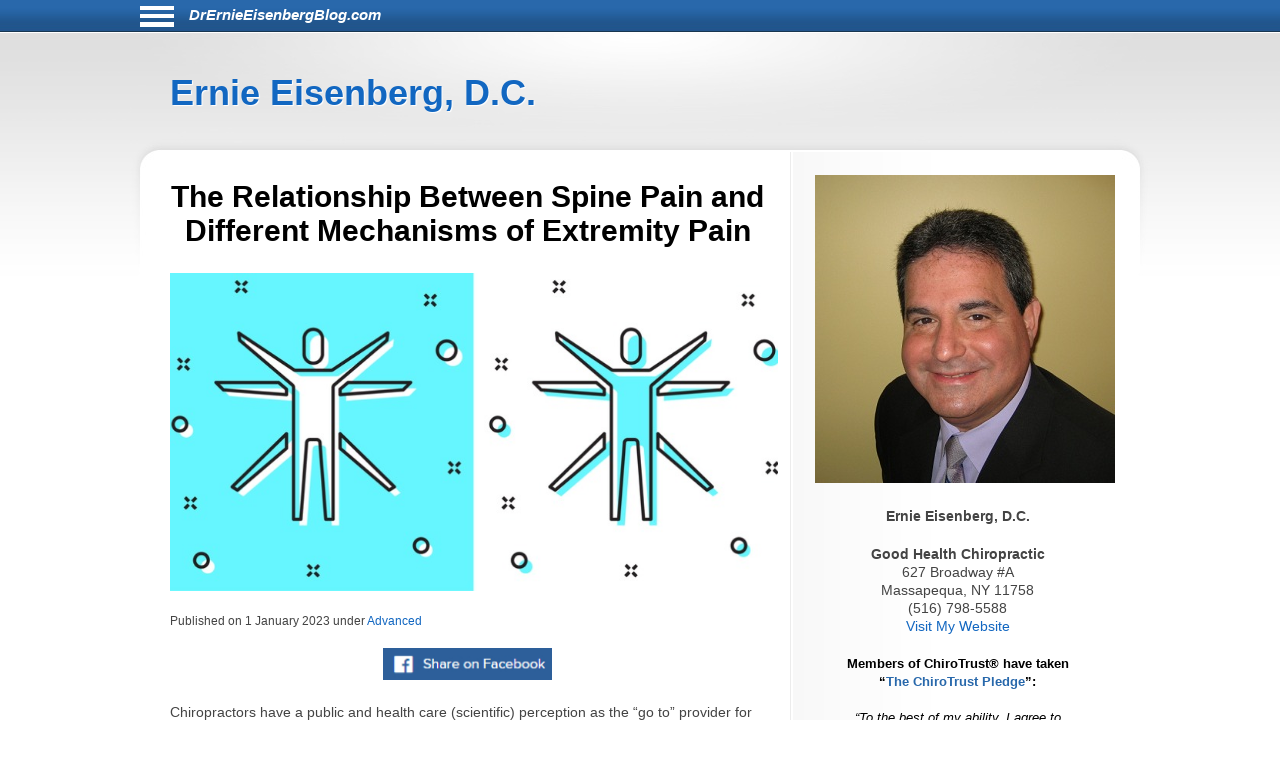

--- FILE ---
content_type: text/html; charset=UTF-8
request_url: https://drernieeisenbergblog.com/1883/the-relationship-between-spine-pain-and-different-mechanisms-of-extremity-pain/
body_size: 17157
content:
<!DOCTYPE html>
<html lang="en">
<head>
	<meta http-equiv="Content-Type" content="text/html; charset=UTF-8">
	<meta name="viewport" content="width=device-width, initial-scale=1">
	<!-- Open Graph Tags -->
	<meta property="og:type" content="website" />
	<meta property="og:title" content="The Relationship Between Spine Pain and Different Mechanisms of Extremity Pain" />
	<meta property="og:description" content="Chiropractors have a public and health care (scientific) perception as the &ldquo;go to&rdquo; provider for low back pain and neck pain. This was confirmed in a large recent review of the chiropractic profession. It was published in the journal Spine in December 2017, and titled (" />
	<meta property="og:url" content="https://drernieeisenbergblog.com:443/1883/the-relationship-between-spine-pain-and-different-mechanisms-of-extremity-pain/" />
	<meta property="og:site_name" content="drernieeisenbergblog.com" />
	<meta property="og:image" content="https://chiro-trust.org/wp-content/uploads/2022/12/black-line-vitruvian-man-by-leonardo-da-vinci-icon-isolated-on-green-and-white-background.jpg_s1024x1024wisk20cGR8ZTx92FhrBjLbU0uoEMfu3rDQ_NJzBHEYHdeq_Yp0.jpg" />
	<title>The Relationship Between Spine Pain and Different Mechanisms of Extremity Pain</title>
	<link href="https://drernieeisenbergblog.com/aassets/css/style.css" rel="stylesheet" type="text/css">
	<link href="https://drernieeisenbergblog.com/aassets/css/responsive.css" rel="stylesheet" type="text/css">
	<link rel="icon" href="https://drernieeisenbergblog.com/aassets/images/favicon.ico" />
	<link rel="apple-touch-icon" href="https://drernieeisenbergblog.com/aassets/images/apple-touch-icon.png" />


<script src="https://code.jquery.com/jquery-3.4.0.min.js"
  integrity="sha256-BJeo0qm959uMBGb65z40ejJYGSgR7REI4+CW1fNKwOg="
  crossorigin="anonymous"></script>

	<script src='https://www.google.com/recaptcha/api.js'></script>
	<script>
	$(document).ready(function(){

    if ($(window).width() > 999) {
      //var p = $( "#menu-icon" ); //#siteinfo
      var p = $( "#bodywrap" ).width(); //#siteinfo
      var position = ($(window).width() - p) / 2;
      $( "#menu-main").css("left", position );
    } else {
      $("#menu-main").css("left", "0px" );
	  $('#aboutus').insertBefore('#main');
	  $('#pageheader').hide();
    }

		$("#sitenav a.slider").click(function() {
		$("ul.menu").slideToggle("slow");
		});

		$(".hamburgermenu").click(function() {
		$("ul.menu").slideToggle("slow");
		});

$('#donep').hide();
$('#donen').hide();
$('#doned').hide();
$('#processing').hide();
var $contactForm = $('#CF1');

$contactForm.on('submit', function(ev){
	$('#processing').show();
	ev.preventDefault();
	send();
});

	});

$(window).on('resize', function() {
      if ($(window).width() > 999) {
      var p = $( "#bodywrap" ).width(); //#siteinfo
      var position = ($(window).width() - p) / 2;
        //$( "p:last" ).text( "left: " + position.left + ", top: " + position.top );
        $( "#menu-main").css("left", position );
      } else {
        $( "#menu-main").css("left", "0px" );
      }

});

function send(){
var gjwhereStr='';

var ajaxtargetS='/gjphp/LFgetContactForm.1.php';
//var ajaxtargetL='/getContactForm.1.php';
	gjwhereStr = 'https://drernieeisenbergblog.com/';
	gjwhereStr = gjwhereStr + ajaxtargetS;

	var gjtxtErrstart1="<p style='font-weight:900;color:red'>";
//  use same font as EMAIL HEALTH Updates
	var gjtxtDonestart1="<p style='font-size:16px;font-weight:900;color:#51b3d8;padding-left:80px;'>";
	var gjtxtend="<\p>";
	var gjthanks="Thank you";

	try {
	$.ajax({
		url : gjwhereStr,
		data :{
			'gjfn1'     :$('[name="fullname"]').val(),
			'gjem1'     :$('[name="email1"]').val(),
			'gjtel1'    :$('[name="phone1"]').val(),
			'gjdc_code' :$('[name="DoctorCode"]').val(),
			'gjAction'  :$('[name="gjAction"]').val(),
			'CSRFName'  :$('[name="CSRFName"]').val(),
			'CSRFToken' :$('[name="CSRFToken"]').val(),
			'captcha'    : grecaptcha.getResponse()
		},
		type:"POST",
		dataType:"json",
	success:function(response,textStatus,jqXHR){
	$('#processing').hide();
		var ct = jqXHR.getResponseHeader("content-type") || "";
		if (ct.indexOf('text') > -1) {
			if(response.status === true){
				var expr = /again/gi;
				if(expr.test(response.message)) {
					document.getElementById("donep").innerHTML = gjtxtErrstart1 + response.message.substr(5) + gjtxtend;
					$('#donep').show();
				} else {
					$( "#CF1" ).slideUp("slow", function() {
					});
					document.getElementById("donep").innerHTML = gjtxtDonestart1 + gjthanks + gjtxtend;
					$('#donep').show();
				}
			} else {
				document.getElementById("donen").innerHTML = gjtxtErrstart1 + "Fatal Exit : Done"  + gjtxtend;
				$('#donen').show();
			}
		} else {
			$('#donen').show();  //? response type does not match
			$( "<hr><p>&lt; Error 2 <br> 406 Not Acceptable response. &gt;</p><hr>" ).appendTo( "#donen" );
		}
	},
	error: function(jqXHR, exception) {
		var msg1='';
		if (jqXHR.status === 0) {
			msg1+='Not connected. Verify Network.<br>';
		} else if (jqXHR.status == 404) {
			msg1+='Requested page not found. [404]';
		} else if (jqXHR.status == 500) {
			msg1+='Internal Server Error [500].';
		} else if (exception === 'parsererror') {
			msg1+='Requested JSON parse failed.';
		} else if (exception === 'timeout') {
			msg1+='Time out error.';
		} else if (exception === 'abort') {
			msg1+='Ajax request aborted.';
		} else {
			msg1+='Uncaught Error.<br>';
		}
		$('#donen').show();
		$( "<hr><p>&lt; Error 3 " + msg1 +  "<br>rS " + jqXHR.readyState + "<br>s: " + jqXHR.status + "<br>sT: " + jqXHR.statusText + "<br>e: " + exception + "&gt; </p><hr>" ).appendTo( "#donen" );
	}
	});
	} catch(e) {
	alert("System error x23e " + e.name +" msg " + e.message );
	}
}

	</script>
			<!-- there for anybody else -->
	<script type='text/javascript'>var message="Function Disabled!"; function clickIE4(){ if (event.button==2){ alert(message); return false; } } function clickNS4(e){ if (document.layers||document.getElementById&&!document.all){ if (e.which==2||e.which==3){ alert(message); return false; } } } if (document.layers){ document.captureEvents(Event.MOUSEDOWN); document.onmousedown=clickNS4; } else if (document.all&&!document.getElementById){ document.onmousedown=clickIE4; } document.oncontextmenu=new Function("alert(message);return false")
	</script>
	

</head>
<body>
<div id="bodywrap">
<div class="skipnav">
<a href="#pageheader">Skip to Article</a>
<a href="#searchtext">Skip to Search</a>
<a href="#aboutus">About Us</a>
<a href="#conditionsmenu">Skip to simple menu</a>
</div>
	<section id="pagetop">
	<div id="pagetop2">
	<div id="menu-icon" class="sitenavHam hamburgermenu"></div>
			<div id="siteinfo"><a class="sitenavSite" href="https://drernieeisenbergblog.com">DrErnieEisenbergBlog.com</a></div>
		</div>
	<div class="clear"></div>
		<nav id="sitenav">
					<ul id="menu-main" class="menu">
								<li class="menu-item menu-item-type-taxonomy"><a href="https://drernieeisenbergblog.com/category/back-pain/">Back Pain</a></li>
								<li class="menu-item menu-item-type-taxonomy"><a href="https://drernieeisenbergblog.com/category/neck-pain/">Neck Pain</a></li>
								<li class="menu-item menu-item-type-taxonomy"><a href="https://drernieeisenbergblog.com/category/headaches/">Headaches</a></li>
								<li class="menu-item menu-item-type-taxonomy"><a href="https://drernieeisenbergblog.com/category/carpal-tunnel-syndrome/">Carpal Tunnel Syndrome</a></li>
								<li class="menu-item menu-item-type-taxonomy"><a href="https://drernieeisenbergblog.com/category/whiplash/">Whiplash</a></li>
								<li class="menu-item menu-item-type-taxonomy"><a href="https://drernieeisenbergblog.com/category/fibromyalgia/">Fibromyalgia</a></li>
								<li class="menu-item menu-item-type-taxonomy"><a href="https://drernieeisenbergblog.com/category/whole-body-health/">Whole Body Health</a></li>
								<li class="menu-item menu-item-type-taxonomy"><a href="https://drernieeisenbergblog.com/category/joint-pain/">Joint Pain</a></li>
								<li class="menu-item menu-item-type-taxonomy"><a href="https://drernieeisenbergblog.com/category/exercises/">Exercises</a></li>
								<li class="menu-item menu-item-type-taxonomy"><a href="https://drernieeisenbergblog.com/category/advanced/">Advanced</a></li>
							</ul>
					<div class="clear"></div>
		</nav>
	</section>

	<header id="pageheader">
		<p><a href="https://drernieeisenbergblog.com">Ernie Eisenberg, D.C.</a></p>
	</header>

	<div id="contents">
		<section id="main">
			<div id="leftcontainer">
				<h1 class="mainheading">The Relationship Between Spine Pain and Different Mechanisms of Extremity Pain</h1>

<div class="chiroimgdiv"><img class="chiroimg" src="https://chiro-trust.org/wp-content/uploads/2022/12/black-line-vitruvian-man-by-leonardo-da-vinci-icon-isolated-on-green-and-white-background.jpg_s1024x1024wisk20cGR8ZTx92FhrBjLbU0uoEMfu3rDQ_NJzBHEYHdeq_Yp0.jpg" role="presentation" alt="The Relationship Between Spine Pain and Different Mechanisms of Extremity Pain" . title="The Relationship Between Spine Pain and Different Mechanisms of Extremity Pain"/></div><p class="postinfo single">Published on <time>1 January 2023</time> under
<a rel="category tag" title="View all posts in Advanced" href="https://drernieeisenbergblog.com/category/advanced">Advanced</a></p>


<div style="text-align:center; margin-bottom:20px;">
<a onClick="window.open('https://www.facebook.com/sharer.php?u=https://drernieeisenbergblog.com:443/1883/the-relationship-between-spine-pain-and-different-mechanisms-of-extremity-pain/','status=0');" href="javascript: void(0)">
<img src="https://drernieeisenbergblog.com/aassets/images/fb_share.jpg" aria-label="Share on Facebook" alt="Facebook Share Button" title="Facebook Share Button" width="169" height="32">
</a>
</div>
<article class="post">
	<p>Chiropractors have a public and health care (scientific) perception as the &ldquo;go to&rdquo; provider for low back pain and neck pain. This was confirmed in a large recent review of the chiropractic profession. It was published in the journal <em><u>Spine</u></em> in December 2017, and titled (1):</p>
<p style="text-align: center;"><strong>The Prevalence, Patterns, and Predictors <br /></strong><strong>of Chiropractic Use Among US Adults<br /></strong><strong>Results From the 2012 National Health Interview Survey</strong></p>
<p>The data for this study was from the National Health Interview Survey, which is the principal and reliable source of comprehensive health care information in the United States. The authors note that there are more than 70,000 practicing chiropractors in the United States. Chiropractors use manual therapy to treat musculoskeletal and neurological disorders. The authors state:</p>
<p style="padding-left: 40px;"><strong>&ldquo;The most common complaints encountered by a chiropractor are back pain and neck pain and is in line with systematic reviews identifying emerging evidence on the efficacy of chiropractic for back pain and neck pain.&rdquo;</strong></p>
<p style="padding-left: 40px;"><strong>&ldquo;Back pain (63.0%) and neck pain (30.2%) were the most prevalent health problems for chiropractic consultations and the majority of users reported chiropractic helping a great deal with their health problem and improving overall health or well-being.&rdquo; </strong></p>
<p style="padding-left: 40px;"><strong>&ldquo;Our analyses show that, among the US adult population, spinal pain and problems &ndash; specifically for back pain and neck pain &ndash; have positive associations with the use of chiropractic.&rdquo; </strong></p>
<p style="padding-left: 40px;"><strong>&ldquo;Chiropractic services are an important component of the healthcare profession for patients affected by musculoskeletal disorders (especially for back pain and neck pain) and/or for maintaining their overall well-being.&rdquo;</strong></p>
<p>In contrast to common lay perception, chiropractic adjustments (specific line-of-drive manipulations) only rarely &ldquo;unpinch&rdquo; pinched nerves (2). Compressive neuropathology is the rarest type of spine pain seen in chiropractic clinical practice (2).</p>
<p style="text-align: center;"><strong>PAIN NEUROLOGY</strong></p>
<p>Pain is an electrical signal interpreted by the brain (3, 4). The electrical signal of pain is brought to the brain by nerves (5). The pain electrical signal most often begins in response to tissue inflammation (6, 7).</p>
<p style="text-align: center;"><strong>EMBRYOLOGY </strong></p>
<p>The nervous system develops in segments called <em><u>neuromeres</u></em>.</p>
<p>The <em><u>low back neuromere</u></em> is shared with that of the <em><u>pelvis and legs</u></em>.</p>
<p>The <em><u>neck neuromere</u></em> is shared with the <em><u>shoulders and arms</u></em>.</p>
<p><strong> <img class="aligncenter wp-image-14741 size-full" style="display: block; margin-left: auto; margin-right: auto;" src="https://chiro-trust.org/wp-content/uploads/2022/12/adv-pain-in-the-brain-1.png" sizes="(max-width: 480px) 100vw, 480px" srcset="https://chiro-trust.org/wp-content/uploads/2022/12/adv-pain-in-the-brain-1.png 480w, https://chiro-trust.org/wp-content/uploads/2022/12/adv-pain-in-the-brain-1-300x124.png 300w" alt="Pain in the Brain" width="480" height="198" loading="lazy" /></strong></p>
<p><strong><img class="aligncenter size-full wp-image-14743" style="display: block; margin-left: auto; margin-right: auto;" src="https://chiro-trust.org/wp-content/uploads/2022/12/adv-pain-in-the-brain-2.png" sizes="(max-width: 360px) 100vw, 360px" srcset="https://chiro-trust.org/wp-content/uploads/2022/12/adv-pain-in-the-brain-2.png 360w, https://chiro-trust.org/wp-content/uploads/2022/12/adv-pain-in-the-brain-2-300x208.png 300w" alt="Pain in the Brain" width="360" height="249" loading="lazy" /></strong>The nerves of the legs and low back arise from the same embryologic neuromere. The nerves of the legs and low back use the same second order neuron in the spinal cord to send the pain electrical signal to the brain. With the growth of the fetus, the limb bud migrates, but it maintains its embryotic neuromere.</p>
<p>This organization of the nervous system can confuse the brain as to the site of origin of the pain signal. The brain may perceive low back inflammation and/or irritation and hence pain as arising in the leg, and vice versa: a leg problem may be interpreted as arising from the low back. This phenomenon is called <em><u>referred</u></em> pain. Identifying and treating the actual site of the pain signal is quite important in achieving a good clinical outcome.</p>
<p>The same referred pain phenomenon exists between the arms and neck, as well as in other parts of the body.</p>
<p><strong> <img class="aligncenter size-full wp-image-14745" style="display: block; margin-left: auto; margin-right: auto;" src="https://chiro-trust.org/wp-content/uploads/2022/12/adv-neuroanatomy.png" sizes="(max-width: 480px) 100vw, 480px" srcset="https://chiro-trust.org/wp-content/uploads/2022/12/adv-neuroanatomy.png 480w, https://chiro-trust.org/wp-content/uploads/2022/12/adv-neuroanatomy-300x201.png 300w" alt="Neuroanatomy" width="480" height="321" loading="lazy" /></strong></p>
<p style="text-align: center;"><strong>Spinal Cord</strong></p>
<p>A simple but accurate way to categorize the nervous system is into two separate but integrated systems (above):</p>
<p>1) The <strong><em><u>MOTOR</u></em></strong> nerve system:</p>
<ul>
<li>
<p>The motor nerve system is shown on the left side of the drawing.</p>
</li>
<li>
<p>The motor nerve system begins in the brain, travels down the spinal cord, exits the spinal column, and innervates the muscles.</p>
</li>
<li>
<p>The motor nerves are also called <em><u>efferent</u></em> nerves because they originate in the central nervous system, leave the spinal column, and innervate muscles.</p>
</li>
<li>
<p>The motor nerve system controls movement and strength.</p>
</li>
</ul>
<p>2)&nbsp; The <strong><em><u>SENSORY</u></em></strong> nerve system:</p>
<ul>
<li>
<p>The sensory nerve system is shown on the right side of the drawing.</p>
</li>
<li>
<p>The sensory nerve system brings electrical signals from the peripheral body into the spinal cord, up the spinal cord, and into the brain.</p>
</li>
<li>
<p>The sensory nerves are also called <em><u>afferent</u></em> nerves because they originate in the peripheral body, travel to the spinal column, and terminate in the brain where the electrical signal is perceived and interpreted.</p>
</li>
<li>
<p>Pain and temperature are sensory nerve signals (there are others).</p>
</li>
</ul>
<p style="text-align: center;"><strong>Category 1 Patients<br /></strong><strong>Inflammatory Pain</strong></p>
<p>In 1976, spine care pioneer Alf Nachemson, MD, noted that only tissues that have a sensory nerve supply are capable of sending the pain signal to the brain (8). Almost all tissues of the spinal column have a sensory nerve supply and are therefore capable of initiating pain perception. In 1991, Stephen Kuslich, MD, and colleagues, using invasive irritations on 700 conscious subjects, documented the spinal tissues that are capable of initiating low back pain. These include (9):</p>
<ul>
<li>
<p>Skin</p>
</li>
<li>
<p>Superficial Muscles</p>
</li>
<li>
<p>Deep Muscles</p>
</li>
<li>
<p>Intervertebral Disc</p>
</li>
<li>
<p>Facet Joint Capsules</p>
</li>
<li>
<p>Periosteum of the Vertebral Bone</p>
</li>
<li>
<p>Nerve roots</p>
</li>
</ul>
<p>Chronic low back pain was primarily attributed to the intervertebral disc (9). The perspective that chronic low back pain is primarily discogenic is supported by others (10, 11, 12).</p>
<p>In the neck, similar to the low back, the same tissues are capable of initiating pain. In contrast to the low back, persistent neck pain is primarily attributed to the facet joint capsules (13, 14).</p>
<p>Successful management of <strong>Category 1 Patients (Inflammatory Pain)</strong> involves a variety of anti-inflammatory interventions. Some, such as the commonly used <em><u>non-steroidal anti-inflammatory drugs</u></em> (NSAIDs), are helpful but are associated with horrible and unacceptable side effects (15, 16). Ice is often helpful.</p>
<p>Chiropractic care is proven to be very successful in the treatment of chronic low back and neck pain. Often, chiropractic care is superior to alternative types of management for both, including prescription nonsteroidal anti-inflammatory drugs, physical therapy, exercise, and needle acupuncture (2, 15, 17, 18, 19, 20, 21, 22, 23). Undoubtedly, this is the basis for clinical guidelines to routinely advocate chiropractic care and spinal manipulation for the treatment of spinal pain (24, 25, 26, 27, 28, 29).</p>
<p>The benefits of spinal adjusting in these patients are attributed primarily to two mechanisms:</p>
<p>A) Mechanical dispersion of inflammatory chemicals (10):</p>
<p>Spinal adjusting improves spinal motion, and improved spinal motion disperses the accumulation of inflammatory chemicals. This is especially true with respect to discogenic pain, as the intervertebral disc is avascular. Only improved motion can disperse the nociceptive chemicals.</p>
<p>When Vert Mooney, MD, was the president of the International Society for the Study of the Lumbar Spine, his Presidential Address emphasized this concept, stating (10):</p>
<p style="padding-left: 40px;"><strong>&ldquo;Mechanical events can be translated into chemical events related to pain.&rdquo;</strong></p>
<p style="padding-left: 40px;"><strong>&ldquo;The fluid content of the disk can be changed by mechanical activity.&rdquo;</strong></p>
<p style="padding-left: 40px;"><strong>&ldquo;Mechanical activity has a great deal to do with the exchange of water and oxygen concentration [in the disc].&rdquo;&nbsp;&nbsp; </strong></p>
<p style="padding-left: 40px;"><strong>&nbsp;&ldquo;Research substantiates the view that unchanging posture, as a result of constant pressure such as standing, sitting or lying, leads to an interruption of pressure-dependent transfer of liquid. Actually, the human intervertebral disk lives because of movement.&rdquo;</strong></p>
<p style="padding-left: 40px;"><strong>&ldquo;In summary, what is the answer to the question of where is the pain coming from in the chronic low-back pain patient? I believe its source, ultimately, is in the disk. Basic studies and clinical experience suggest that mechanical therapy is the most rational approach to relief of this painful condition.&rdquo;</strong></p>
<p style="padding-left: 40px;"><strong>&ldquo;Prolonged rest and passive physical therapy modalities no longer have a place in the treatment of the chronic problem.&rdquo;</strong></p>
<p>B) Closure of the pain gate (2, 30, 31):</p>
<p>The pain electrical signal can be &ldquo;blocked&rdquo; by closing the &ldquo;pain gate.&rdquo; Spinal adjusting can initiate a mechanical electrical signal that does this. This concept was first proposed by pain researchers Ronald Melzack and Patrick Wall in 1965 (30). Their theory is known as the <em><u>Gate Control Theory of Pain</u></em>.</p>
<p>In 2002, the <em><u>British Journal of Anaesthesia</u></em> published a study reaffirming the validity of the Gate Theory of Pain in an article titled (31):</p>
<p style="text-align: center;"><strong>Gate Control Theory of Pain Stands the Test of Time</strong></p>
<p>Theoretically, spinal stiffness would allow the pain gate to be open to nociceptive electrical signals; spinal adjusting would improve mechanical motion and close the pain gate to nociceptive signals. This explanation was first advanced by Canadian orthopedic surgeon Kirkaldy-Willis in 1985. Dr. Kirkaldy-Willis stated (2):</p>
<p style="padding-left: 40px;"><strong>Melzack and Wall proposed the Gate Theory of Pain in 1965, and this theory has &ldquo;withstood rigorous scientific scrutiny.&rdquo;</strong></p>
<p style="padding-left: 40px;"><strong>&ldquo;The central transmission of pain can be blocked by increased proprioceptive input.&rdquo; Pain is facilitated by &ldquo;lack of proprioceptive input.&rdquo; This is why it is important for &ldquo;early mobilization to control pain after musculoskeletal injury.&rdquo;</strong></p>
<p style="padding-left: 40px;"><strong>The facet capsules are densely populated with mechanoreceptors. &ldquo;Increased proprioceptive input in the form of spinal mobility tends to decrease the central transmission of pain from adjacent spinal structures by closing the gate. Any therapy which induces motion into articular structures will help inhibit pain transmission by this means.&rdquo;</strong></p>
<p>Other publications have supported this model (32, 33).</p>
<p style="text-align: center;"><strong>Category 2 Patients<br /></strong><strong>Sclerogenic Referral Pain</strong></p>
<p>Many patients who suffer with low back pain also have pain in their leg(s). Many patients with neck pain will also have pain in their arm(s). Although such a clinical presentation leads to concerns of spinal nerve compression (Category 3 Patients), it is usually something else. It is referred pain, as described above in the section on EMBRYOLOGY. Technically, it is also known as<em><u> Sclerogenic</u></em><u> pain, <em>Sclerotomic</em> pain, or <em>Sclerotogenous</em> pain</u>.</p>
<p>Sclerogenic leg pain occurs as a consequence of an irritation of spinal tissues below the deep fascia (deep spinal muscles, spinal ligaments, intervertebral disc, etc.). It does <em><u>not</u></em> involve irritation, inflammation or compression of the spinal nerve roots.</p>
<p>The existence and patterns of sclerogenic pain has been documented for nearly a century (34, 35, 36, 37, 38, 39, 40, 41, 42).</p>
<p>Sclerogenic pain often subjectively presents as a deep, diffuse dull ache that is not in a dermatomal pattern. It is difficult for the patient to precisely locate the pain on the skin; the discomfort is perceived deep to the skin.</p>
<p>Typically, sclerogenic pain presents with these examination findings:</p>
<ul>
<li>
<p>Spinal compression tests (Spurling&rsquo;s, Kemp&rsquo;s, etc.) are usually negative.</p>
</li>
<li>
<p>Valsalva is usually negative.</p>
</li>
<li>
<p>Straight leg raising and the brachial plexus tension tests are usually negative.</p>
</li>
<li>
<p>Myotomal strength tests are usually normal.</p>
</li>
<li>
<p>Deep tendon reflexes are usually normal and symmetrical. In general, <em><u>sclerogenic</u></em> pain is not complicated or dangerous. Chiropractic spinal adjustments primarily affect the deep spinal tissues that are responsible for the sclerogenic pain referral. Consequently, chiropractic spinal adjusting is very effective in improving and/or resolving both back pain and referred sclerogenic leg pain.</p>
</li>
</ul>
<p style="text-align: center;"><strong>Category 3 Patients<br /></strong><strong>Nerve Root Involvement<br /></strong><strong>Irritation, Inflammation, Compression</strong></p>
<p>Between every spinal segmental level there is a spinal nerve (nerve root). This arrangement exists in all spinal regions: neck, mid back, and low back. Spinal pathology has the potential to irritate, inflame, and/or compress the nerve root. The technical term for these nerve root problems is <em><u>radiculopathy</u></em>.</p>
<p><img class="aligncenter size-full wp-image-14747" style="display: block; margin-left: auto; margin-right: auto;" src="https://chiro-trust.org/wp-content/uploads/2022/12/adv-spinal-nerve.png" sizes="(max-width: 480px) 100vw, 480px" srcset="https://chiro-trust.org/wp-content/uploads/2022/12/adv-spinal-nerve.png 480w, https://chiro-trust.org/wp-content/uploads/2022/12/adv-spinal-nerve-300x181.png 300w" alt="IVF / Spinal nerve" width="480" height="290" loading="lazy" /></p>
<p>In the neck, the spinal nerve root extends down the shoulder and into the arm(s). In the low back, the spinal root extends down the pelvis and into the leg(s). Consequently, when a nerve is irritated, inflamed, or compressed, it generates symptoms (pain, numbness, tingling, hypersensitivity, burning, achiness, etc.) and/or functional disturbances (weakness, atrophy, etc.) in the arm(s) and/or leg(s).</p>
<p><img class="aligncenter size-full wp-image-14748" style="display: block; margin-left: auto; margin-right: auto;" src="https://chiro-trust.org/wp-content/uploads/2022/12/adv-causes-of-nerve-root-irritation.png" sizes="(max-width: 360px) 100vw, 360px" srcset="https://chiro-trust.org/wp-content/uploads/2022/12/adv-causes-of-nerve-root-irritation.png 360w, https://chiro-trust.org/wp-content/uploads/2022/12/adv-causes-of-nerve-root-irritation-214x300.png 214w" alt="Nerve root irritation" width="360" height="504" loading="lazy" /></p>
<p>The most common cause of nerve root irritation, inflammation, or compression is herniation of the intervertebral disc. Other causes include arthritic changes (degenerative joint disease, degenerative disc disease, spondylosis) causing narrowing of the intervertebral foramen.</p>
<p>Radiculopathy is more complex and concerning than local pain or sclerogenic pain syndromes. As a rule, nerve root irritation and inflammation resolve with chiropractic spinal adjusting. However, they often require longer treatment duration and more frequent chiropractic visits. To rule out serious pathology that may be causing the irritation and/or inflammation, chiropractors may use diagnostic imaging, primarily x-rays. On occasion, the chiropractor may determine that advanced diagnostic imaging (MRI, CT, etc.) is warranted.</p>
<p>Compressive radiculopathy is the most concerning clinical syndrome seen in chiropractic clinical practice. This is because excessive or prolonged compression may lead to death of some of the nerve fibers resulting in permanent functional impairments.</p>
<p>Typical clinical findings in patients with compressive radiculopathy include:</p>
<ul>
<li>
<p>Positive spinal compression tests (Spurling&rsquo;s (neck), Kemp&rsquo;s (low back), etc.).</p>
</li>
<li>
<p>Positive Valsalva test.</p>
</li>
<li>
<p>Positive straight leg raising (low back) and/or the brachial plexus tension (neck) tests.</p>
</li>
<li>
<p>Myotomal (muscle) weakness.</p>
</li>
<li>
<p>Reduced deep tendon reflexes.</p>
</li>
<li>
<p>Altered superficial sensation in a dermatomal pattern.</p>
</li>
</ul>
<p>Red flag findings that warrant referral for additional investigations include:</p>
<ul>
<li>
<p>Muscle group atrophy.</p>
</li>
<li>
<p>Loss of normal function of bladder, bowels, or sexual function (difficulty starting, difficulty ending, dripping, loss of sensation, etc.).</p>
</li>
<li>
<p>Saddle anesthesia (loss of sensation in the area of the buttocks that would contact a saddle when sitting).</p>
</li>
<li>
<p>Loss of bowel, bladder, and/or sexual function.</p>
</li>
</ul>
<p>In addition to diagnostic imaging (x-rays, MRI, and/or CT scans), compressive radiculopathy may warrant the use of neuro-diagnostic testing (electromyography, nerve conduction studies, etc.).</p>
<p>Statistically, compressive neuropathology is very rare, constituting only 1-2% of chiropractic clinical practice. For seven decades, studies have shown that spinal adjusting is appropriate and usually successful in the management of compressive radiculopathy (43, 44, 45 46, 47 48, 49, 50, 51, 52, 53, 54, 55).</p>
<p>Rarely, patients suffering from compressive radiculopathy will require a surgical decompression. Chiropractors are trained to monitor patient progress for any symptoms or signs that might benefit or require a surgical consultation.<strong>&nbsp;</strong></p>
<p style="text-align: center;"><strong>SUMMARY</strong></p>
<p>Chiropractors primarily treat and manage spinal pain syndromes. Ninety-three percent of initial chiropractic care is for the management of low back and/or neck pain complaints (1). On these patients, a number of mechanisms may be responsible for improvement in the patients&rsquo; signs and symptoms. The explanations most commonly used are (A) the dispersion of inflammatory chemicals and (B) the initiation of a neurological sequence of events that closes the pain gate.</p>
<p>When a patient presents with spine pain and <em><u>extremity</u></em> (arm or leg), complaints (pain, tingling, numbness, etc.) clinical thinking changes. Initially, the chiropractor will determine if the extremity complaint is <em><u>sclerogenic referred</u></em> or if it is <em><u>compressive radiculopathy</u></em>. In the case of <em><u>sclerogenic</u></em> referral, successful management of the deep spinal tissue irritations will resolve the extremity symptomatology, and this is effectively accomplished with spinal adjusting. Typically, the spine complaints and the extremity symptoms will resolve together.</p>
<p>In the case of suspected compressive radiculopathy, chiropractors will do a more detailed evaluation, which may include imaging and/or neuro-diagnostics. The chiropractor may decide to treat the condition, refer the patient to another provider, or co-treat the patient with another provider.</p>
<p style="text-align: center;"><strong>REFERENCES</strong></p>
<ol>
<li>
<p>Adams J, Peng W, Cramer H, Sundberg T, Moore C; The Prevalence, Patterns, and Predictors of Chiropractic Use Among US Adults: Results From the 2012 National Health Interview Survey; Spine; December 1, 2017; Vol. 42; No. 23; pp. 1810&ndash;1816.</p>
</li>
<li>
<p>Kirkaldy-Willis WH, Cassidy JD; Spinal Manipulation in the Treatment of Low back Pain; Canadian Family Physician; March 1985; Vol. 31; pp. 535-540.</p>
</li>
<li>
<p>Kandel E, Schwartz J, Jessell T; <u>Principles of Neural Science</u>; McGraw-Hill; 2000.</p>
</li>
<li>
<p>Ambron R; <u>The Brain and Pain: Breakthroughs in Neuroscience</u>; Columbia University Press; 2022.</p>
</li>
<li>
<p>Gunn CC; <u>The Gunn Approach to the Treatment of Chronic Pain</u>: <u>Intramuscular Stimulation for Myofascial Pain of Radiculopathic Origin</u>; Churchill Livingston; 1996.</p>
</li>
<li>
<p>Boswell M, Cole BE, Editors;<u> Weiner&rsquo;s Pain Management: A Practical Guide for </u>Clinicians; American Academy of Pain Management; Seventh Edition; 2006.</p>
</li>
<li>
<p>Omoigui S; The Biochemical Origin of Pain: The Origin of All Pain is Inflammation and the Inflammatory Response: Inflammatory Profile of Pain Syndromes; Medical Hypothesis; 2007; Vol. 69; pp. 1169 &ndash; 1178.</p>
</li>
<li>
<p>Nachemson A; The Lumbar Spine, An Orthopedic Challenge; Spine; March 1976; Vol. 1; No 1; pp. 59-71.</p>
</li>
<li>
<p>Kuslich S, Ulstrom C, Michael C; The Tissue Origin of Low Back Pain and Sciatica: A Report of Pain Response to Tissue Stimulation During Operations on the Lumbar Spine Using Local Anesthesia; Orthopedic Clinics of North America; April 1991; Vol. 22; No. 2; pp. 181-187.</p>
</li>
<li>
<p>Mooney V; Where Is the Pain Coming From?; Spine; October 1987; Vol. 12; No. 8; pp. 754-759.</p>
</li>
<li>
<p>Izzo R, Popolizio T, D&rsquo;Aprile P, Muto M; Spine Pain; European Journal of Radiology; May 2015; Vol. 84; pp. 746&ndash;756.</p>
</li>
<li>
<p>Bogduk N; Functional Anatomy of the Spine; Handbook of Clinical Neurology; Vol. 136; pp. 675-688.</p>
</li>
<li>
<p>Bogduk N, Aprill C; On the Nature of Neck Pain, Discography and Cervical Zygapophysial Joint Blocks; Pain; August 1993; Vol. 54; No. 2; pp. 213-217.</p>
</li>
<li>
<p>Bogduk N; On Cervical Zygapophysial Joint Pain After Whiplash; Spine; December 1, 2011; Vol. 36; No. 25S; pp. S194&ndash;S199.</p>
</li>
<li>
<p>Giles LGF; Muller R; Chronic Spinal Pain: A Randomized Clinical Trial Comparing Medication, Acupuncture, and Spinal Manipulation; Spine; July 15, 2003; Vol. 28; No. 14; pp. 1490-1502.</p>
</li>
<li>
<p>Maroon JC, Bost JW; Omega-3 Fatty Acids (Fish Oil) as an Anti-Inflammatory: An Alternative to Nonsteroidal Anti-inflammatory Drugs for Discogenic Pain; Surgical Neurology; April 2006; Vol. 65; 326&ndash; 331.</p>
</li>
<li>
<p>Meade TW, Dyer S, Browne W, Townsend J, Frank OA; Low back pain of mechanical origin: Randomized comparison of chiropractic and hospital outpatient treatment; British Medical Journal; June 2, 1990; Vol. 300; pp. 1431-1437.</p>
</li>
<li>
<p>The Lancet; Chiropractors and Low Back Pain; July 28, 1990, p. 220.</p>
</li>
<li>
<p>Muller R, Giles LGF; Long-Term Follow-up of a Randomized Clinical Trial Assessing the Efficacy of Medication, Acupuncture, and Spinal Manipulation for Chronic Mechanical Spinal Pain Syndromes; Journal of Manipulative and Physiological Therapeutics; January 2005; Vol. 28; No. 1; pp. 3-11.</p>
</li>
<li>
<p>Cifuentes M, Willetts J, Wasiak R; Health Maintenance Care in Work-Related Low Back Pain and Its Association with Disability Recurrence; Journal of Occupational and Environmental Medicine; April 14, 2011; Vol. 53; No. 4; pp. 396-404.</p>
</li>
<li>
<p>Senna MK, Machaly SA; Does Maintained Spinal Manipulation Therapy for Chronic Nonspecific Low Back Pain Result in Better Long-Term Outcome? Randomized Trial; Spine; August 15, 2011; Vol. 36; No. 18; pp. 1427&ndash;1437.</p>
</li>
<li>
<p>Woodward MN, Cook JCH, Gargan MF, Bannister GC; Chiropractic Treatment of Chronic &lsquo;Whiplash&rsquo; Injuries; November 1996; Injury; Vol. 27; No. 9; pp. 643-645.</p>
</li>
<li>
<p>Khan S, Cook J, Gargan M, Bannister G; A symptomatic classification of Whiplash Injury and the Implications for Treatment; The Journal of Orthopaedic Medicine; 1999; Vol. 21; No. 1; pp. 22-25.</p>
</li>
<li>
<p>Chou R, Qaseem A, Snow V, Casey D, Cross JT, Shekell, Owens DK; Diagnosis and Treatment of Low Back Pain; Annals of Internal Medicine; Vol. 147; No. 7; October 2007; pp. 478-491.</p>
</li>
<li>
<p>Chou R, Huffman LH; Non-pharmacologic Therapies for Acute and Chronic Low Back Pain; Annals of Internal Medicine; October 2007; Vol. 147; No. 7; pp. 492-504.</p>
</li>
<li>
<p>Globe G, Farabaugh RJ, Hawk C, Morris CE, Baker G, DC, Whalen WM, Walters S, Kaeser M, Dehen M, DC, Augat T; Clinical Practice Guideline: Chiropractic Care for Low Back Pain; Journal of Manipulative and Physiological Therapeutics; January 2016; Vol. 39; No. 1; pp. 1-22.</p>
</li>
<li>
<p>Wong JJ, Cote P, Sutton DA, Randhawa K, Yu H, Varatharajan S, Goldgrub R, Nordin M, Gross DP, Shearer HM, Carroll LJ, Stern PJ, Ameis A, Southerst D, Mior S, Stupar M, Varatharajan T, Taylor-Vaisey A; Clinical practice guidelines for the noninvasive management of low back pain: A systematic review by the Ontario Protocol for Traffic Injury Management (OPTIMa) Collaboration; European Journal of Pain; Vol. 21; No. 2; February 2017; pp. 201-216.</p>
</li>
<li>
<p>Qaseem A, Wilt TJ, McLean RM, Forciea MA; Noninvasive Treatments for Acute, Subacute, and Chronic Low Back Pain: A Clinical Practice Guideline from the American College of Physicians; For the Clinical Guidelines Committee of the American College of Physicians; Annals of Internal Medicine; April 4, 2017; Vol. 166; No. 7; pp. 514-530.</p>
</li>
<li>
<p>Oliveira CB, Maher CG, Pinto RZ, et al.; Clinical Practice Guidelines for the Management of Non-Specific Low Back Pain in Primary Care: An Updated Overview; European Spine Journal; November 2018; Vol. 27; No. 11; pp. 2791-2803.</p>
</li>
<li>
<p>Melzack R, Wall P; Pain Mechanisms: A New Theory; Science; November 19, 1965; Vol. 150; No. 3699; pp. 971-979.</p>
</li>
<li>
<p>Dickenson AH; Gate Control Theory of Pain Stands the Test of Time; British Journal of Anaesthesia; June 2002; Vol. 88; No. 6; pp. 755-757.</p>
</li>
<li>
<p>Vicenzino B, Collins D, Wright A; The Initial Effects of a Cervical Spine Manipulative Physiotherapy Treatment on the Pain and Dysfunction of Lateral Epicondylalgia; Pain; November 1996; Vol. 68; No. 1; pp. 69-74.</p>
</li>
<li>
<p>Savva C, Giakas G, Efstathiou M; The Role of the Descending Inhibitory Pain Mechanism in Musculoskeletal Pain Following High-Velocity, Low Amplitude Thrust Manipulation: A Review of the Literature; Journal of Back and Musculoskeletal Rehabilitation; 2014; Vol. 27; No. 4; pp. 377&ndash;382.</p>
</li>
<li>
<p>Kellgren JH; A Preliminary Account of Referred Pain Arising from Muscle; The British Medical Journal; February 12, 1938; pp. 325-327.</p>
</li>
<li>
<p>Kellgren JH; On the distribution of pain arising from deep somatic structures with charts of segmental pain areas; Clinical Science; 1939; Vol. 4; pp. 35-46.</p>
</li>
<li>
<p>Inman VT, Saunders JB; Anatomicophysiological Aspects of Injuries to the Intervertebral Disc; Journal of Bone and Joint Surgery; April 1947; Vol. 29; No. 2; pp. 461&ndash;468.</p>
</li>
<li>
<p>Sinclair DC, Feindel WH, Weddell G, Falconer MA; The Intervertebral Ligaments as a source of Segmental Pain; The Journal of Bone and Joint Surgery, British; August 1, 1948; Vol. 30-B; No. 3; pp. 515-521</p>
</li>
<li>
<p>Feinstein B, Langion JNK, Jameson RM, Schiller F; Experiments on Pain Referred from Deep Somatic Tissues; Journal of Bone and Joint Surgery, American; October 1954; Vol. 36-A; No. 5; pp. 981-997.</p>
</li>
<li>
<p>Hockaday JM, Whitty CW; Patterns of Referred Pain in the Normal Subject; Brain; September 1967; Vol. 90; No. 3; pp. 481-496.</p>
</li>
<li>
<p>Travell J, Simons D; <u>Myofascial pain and dysfunction, the trigger point manual</u>; New York; Williams & Wilkins; 1983.</p>
</li>
<li>
<p>Travell J, Simons D; <u>Myofascial pain and dysfunction, the trigger point manual: THE LOWER EXTREMITIES</u>; New York; Williams & Wilkins; 1992.</p>
</li>
<li>
<p>Simons D, Travell J; <u>Travell & Simons&rsquo;,</u> <u>Myofascial pain and dysfunction, the trigger point manual: Volume 1, Upper Half of Body</u>; Baltimore; Williams & Wilkins; 1999.</p>
</li>
<li>
<p>Ramsey RH; Conservative Treatment of Intervertebral Disk Lesions; American Academy of Orthopedic Surgeons; Instructional Course Lectures; Vol. 11; 1954; pp. 118-120.</p>
</li>
<li>
<p>Mathews JA, Yates DAH; Reduction of Lumbar Disc Prolapse by Manipulation; British Medical Journal; September 20, 1969; No. 3; pp. 696-697.</p>
</li>
<li>
<p>Edwards BC; Low back pain and pain resulting from lumbar spine conditions: a comparison of treatment results; Australian Journal of Physiotherapy; September 1969; Vol. 15; No. 3; pp. 104-110.</p>
</li>
<li>
<p>Turek S; <u>Orthopaedics, Principles and Their Applications</u>; JB Lippincott Company; 1977; page 1335.</p>
</li>
<li>
<p>Kuo PP, Loh ZC; Treatment of Lumbar Intervertebral Disc Protrusions by Manipulation; Clinical Orthopedics and Related Research; February 1987; No. 215; pp. 47-55.</p>
</li>
<li>
<p>Quon JA, Cassidy JD, O&rsquo;Connor SM, Kirkaldy-Willis WH; Lumbar intervertebral disc herniation: treatment by rotational manipulation; Journal of Manipulative and Physiological Therapeutics; June 1989; Vol. 12; No. 3; pp. 220-227.</p>
</li>
<li>
<p>Cassidy JD, Thiel HW, Kirkaldy-Willis WH; Side posture manipulation for lumbar intervertebral disk herniation; Journal of Manipulative and Physiological Therapeutics; February 1993; Vol. 16; No. 2; pp. 96-103.</p>
</li>
<li>
<p>Stern PJ, C&ocirc;t&eacute; P, Cassidy JD; A series of consecutive cases of low back pain with radiating leg pain treated by chiropractors; Journal of Manipulative and Physiological Therapeutics; Jul-Aug 1995; Vol. 18; No. 6; pp. 335-342.</p>
</li>
<li>
<p>Santilli V, Beghi E, Finucci S; Chiropractic manipulation in the treatment of acute back pain and sciatica with disc protrusion: A randomized double-blind clinical trial of active and simulated spinal manipulations; The Spine Journal; March-April 2006; Vol. 6; No. 2; pp. 131&ndash;137.</p>
</li>
<li>
<p>McMorland G, Suter E, Casha S, du Plessis SJ, Hurlbert RJ; Manipulation or Microdiskectomy for Sciatica? A Prospective Randomized Clinical Study; Journal of Manipulative and Physiological Therapeutics; October 2010; Vol. 33; No. 8; pp. 576-584.</p>
</li>
<li>
<p>Bronfort G, Hondras M, Schulz CA, Evans RL, Long CR, Grimm R; Spinal Manipulation and Home Exercise with Advice for Subacute and Chronic Back-Related Leg Pain: A Trial With Adaptive Allocation; Annals of Internal Medicine; September 16, 2014; Vol. 161; No. 6; pp. 381-391.</p>
</li>
<li>
<p>Leemann S, Peterson CK, Schmid C, Anklin B, Humphreys BK; Outcomes of Acute and Chronic Patients with Magnetic Resonance Imaging&ndash;Confirmed Symptomatic Lumbar Disc Herniations Receiving High-Velocity, Low Amplitude, Spinal Manipulative Therapy: A Prospective Observational Cohort Study with One-Year Follow-Up; Journal of Manipulative and Physiological Therapeutics; March/April 2014; Vol. 37; No. 3; pp. 155-163.</p>
</li>
<li>
<p>Fritz JM, Lane E, McFadden M, Brennan G, Magel JS, Thackeray A, Minick K, Meier W, Greene T; Physical Therapy Referral from Primary Care for Acute Back Pain with Sciatica: A Randomized Controlled Trial; Annals of Internal Medicine; January 2021; Vol. 174; No. 1; pp. 8-17.</p>
</li>
<li>
<p>Ghasabmahaleh SH, Rezasoltani Z, Dadarkhah A, Hamidipanah S, Mofrad RK, Sharif Najafi S; Spinal Manipulation for Subacute and Chronic Lumbar Radiculopathy: A Randomized Controlled Trial; The American Journal of Medicine; January 2021; Vol. 134; No. 1; pp. 135&minus;141.</p>
</li>
</ol>
<p><strong><em>&ldquo;Authored by Dan Murphy, D.C.. Published by ChiroTrust<sup>&reg;</sup> &ndash; This publication is not meant to offer treatment advice or protocols. Cited material is not necessarily the opinion of the author or publisher.&rdquo;</em></strong></p>	<div class="clear"></div>
</article>
<div style="border-top:1px dashed #000;">
<p style="margin-top: 24px;font-size:1.2em;line-height:18px;"><strong>Thousands of Doctors of Chiropractic across the United States and Canada have taken &quot;The ChiroTrust Pledge&quot;:</strong><em style="padding-top:1em;display:block;text-align:center;">&ldquo;To the best of my ability, I&nbsp;agree to <br>provide my patients convenient, affordable, <br>and mainstream Chiropractic care.<br>I&nbsp;will not use unnecessary long-term <br>treatment plans and/or&nbsp;therapies.&rdquo;</em></p><p style="font-size:1.2em;line-height:18px;margin-bottom: 24px; margin-top: 24px;">To locate a Doctor of Chiropractic who has taken The ChiroTrust Pledge, google &quot;The ChiroTrust Pledge&quot; and the name of a town in quotes.</p><p style="font-size:14px; margin-bottom: 24px; margin-top: 24px;line-height:1.2em;text-align:center;">(example: &quot;ChiroTrust Pledge&quot; &quot;Davenport, IA&quot;)</p>
</div> <!-- div style -->
<p class="postinfo single" style="padding-top:1em;font-style:italic">Content Courtesy of <a rel="nofollow" title="Chiro-Trust.org" href="http://chiro-trust.org/">Chiro-Trust.org.</a>&nbsp;All Rights Reserved.</p>
<div class="clear"></div>


			</div>
		</section>

		<section id="sidebar">
			<div id="sidebarwrap">
				<div id="aboutus" class="textwidget" style="margin-bottom: 20px;">
					<div style="text-align:center; font-size:1.2em;">
						<p><img alt='picture of Ernie Eisenberg, D.C.'  src=https://s3.amazonaws.com/DoctorPhotos/ERNIE+EISENBERG+PIC300.JPG>
<p><b>Ernie Eisenberg, D.C.</b><br>
<p><b>Good Health Chiropractic</b><br>
627 Broadway #A<br>
Massapequa, NY 11758<br>
(516) 798-5588<br>
<a href=http://www.ErnieEisenbergDC.com>Visit My Website</a> 											</div>
				</div> <!-- div id=abotuus -->

<div class="textwidget" style="margin-bottom: 15px;">
<!-- 17,16,15 14 bold wraps gj dec 12-->
<p style="text-align:center;font-family:Arial,Helvetica,sans-serif;font-size:13px;font-weight:900;color:black; margin-bottom:2px;">Members of ChiroTrust&reg; have taken<br>“<span style="color:#2868AB;font-weight:900;">The ChiroTrust Pledge</span>”:<br><br><span style="font-style:italic;font-weight:normal;">&ldquo;To the best of my ability, I agree to<br>provide my patients convenient, affordable,<br>and mainstream Chiropractic care.<br>I will not use unnecessary long-term<br>treatment plans and/or therapies.&rdquo;</span></p>

<a rel="nofollow" title="Chiro-Trust.org" href="https://chiro-trust.org/">
<img class="gjlink" alt="Chiro-Trust.org Active Member - Convenient, Affordable, Mainstream" title="Convenient, Affordable, Mainstream" src="https://drernieeisenbergblog.com/aassets/images/chirotrust-badge-for-blogs022017.png" height="303" width="300"></a>

</div> <!-- div class=textwidget style =margin bottom -->
<div id='gmgjContactForm1'>
<div class="textwidget">
<div class="newform-box">
<img class="lfimg1" alt="image for an Email" src="https://drernieeisenbergblog.com/aassets/images/email-opt-in-box-040318-b.png" height="70" width="300"/>
<p class="presp" style='margin-bottom:1em;display:block;' >For Health Updates <br>
You Will Not Get Anywhere Else<br>
Enter Your Email Address Below</p>
<!-- <label class='gj1' for="input_3"></label>  -->
<form action="https://hipaa-submit.jotform.com/submit/251167925585063" method="post" name="form_251167925585063" id="251167925585063" accept-charset="utf-8">
<input type="hidden" name="formID" value="251167925585063" />
<input type="hidden" name="uploadServerUrl" value="https://upload.jotform.com/upload" />
<input type="hidden" name="eventObserver" value="1" />
<input type="email" id="input_3" name="q3_email" required placeholder="name@example.com" />

<!-- Hidden doctorcode Field -->
<input type="hidden" id="input_6" name="q6_typeA" required value="11758EISEN" />
<!--
<input class="mktFormHidden" id="DoctorCode" name="DoctorCode" type="hidden" value="11758EISEN"  />
-->

<!-- CAPTCHA -->
<div id="recaptcha_input_4"></div>
<input type="hidden" id="input_4" name="recaptcha_visible" required />
<script src="https://www.google.com/recaptcha/api.js?render=explicit&onload=recaptchaLoadedinput_4" async defer></script>
<script>
var recaptchaLoadedinput_4 = function() {
grecaptcha.render("recaptcha_input_4", {
sitekey: '6LdU3CgUAAAAAB0nnFM3M3T0sy707slYYU51RroJ',
callback: function() {
document.getElementById('input_4').value = 1;
},
'expired-callback': function() {
document.getElementById('input_4').value = "";
}
});
};
</script>

<!--
<button type="submit">Submit</button>
Submit -->
<p class="gjbtn">
<button type="Submit" id="mktFrmSubmitj" style="width:5em">Submit</button></p>
</form>
</div> <!-- new-form-box pretty -->
</div> <!-- textwidget -->
</div> <!-- id='gmgjContactForm1'-->

<div id="searchtext" class="textwidget">

				<h2>Search</h2>
				<form role="search" method="post" id="searchform" action="https://drernieeisenbergblog.com/search">
					<div>
						<table cellspacing="5">
                            <tr>
							<td valign="middle"><input type="text" value="" name="keyword" aria-label="Search" size="30" id="keyword" /></td>
							<td valign="bottom"><input role="button" type="image" alt="Search" src="https://drernieeisenbergblog.com/aassets/images/searchbtn.png"  /></td>
                            </tr>
						</table>
					</div>
				</form>
	<div id="conditionsmenu" style="font-size:1.2em;">
				<h2>Conditions</h2>
								<ul>
										<li class="cat-item"><a href="https://drernieeisenbergblog.com/category/back-pain//" title="View all posts filed under Back Pain">Back Pain</a></li>
										<li class="cat-item"><a href="https://drernieeisenbergblog.com/category/neck-pain//" title="View all posts filed under Neck Pain">Neck Pain</a></li>
										<li class="cat-item"><a href="https://drernieeisenbergblog.com/category/headaches//" title="View all posts filed under Headaches">Headaches</a></li>
										<li class="cat-item"><a href="https://drernieeisenbergblog.com/category/carpal-tunnel-syndrome//" title="View all posts filed under Carpal Tunnel Syndrome">Carpal Tunnel Syndrome</a></li>
										<li class="cat-item"><a href="https://drernieeisenbergblog.com/category/whiplash//" title="View all posts filed under Whiplash">Whiplash</a></li>
										<li class="cat-item"><a href="https://drernieeisenbergblog.com/category/fibromyalgia//" title="View all posts filed under Fibromyalgia">Fibromyalgia</a></li>
										<li class="cat-item"><a href="https://drernieeisenbergblog.com/category/whole-body-health//" title="View all posts filed under Whole Body Health">Whole Body Health</a></li>
										<li class="cat-item"><a href="https://drernieeisenbergblog.com/category/joint-pain//" title="View all posts filed under Joint Pain">Joint Pain</a></li>
										<li class="cat-item"><a href="https://drernieeisenbergblog.com/category/exercises//" title="View all posts filed under Exercises">Exercises</a></li>
										<li class="cat-item"><a href="https://drernieeisenbergblog.com/category/advanced//" title="View all posts filed under Advanced">Advanced</a></li>
									</ul>
					</div> <!-- div id=conditionsmenu -->
				<h2>Archives</h2>
								<ul id='widget-collapsarch-3-top' class='collapsing archives list'>
										<li class="collapsing archives item"><a href="https://drernieeisenbergblog.com/date/2006//">2006</a></li>
										<li class="collapsing archives item"><a href="https://drernieeisenbergblog.com/date/2007//">2007</a></li>
										<li class="collapsing archives item"><a href="https://drernieeisenbergblog.com/date/2008//">2008</a></li>
										<li class="collapsing archives item"><a href="https://drernieeisenbergblog.com/date/2009//">2009</a></li>
										<li class="collapsing archives item"><a href="https://drernieeisenbergblog.com/date/2010//">2010</a></li>
										<li class="collapsing archives item"><a href="https://drernieeisenbergblog.com/date/2011//">2011</a></li>
										<li class="collapsing archives item"><a href="https://drernieeisenbergblog.com/date/2012//">2012</a></li>
										<li class="collapsing archives item"><a href="https://drernieeisenbergblog.com/date/2013//">2013</a></li>
										<li class="collapsing archives item"><a href="https://drernieeisenbergblog.com/date/2014//">2014</a></li>
										<li class="collapsing archives item"><a href="https://drernieeisenbergblog.com/date/2015//">2015</a></li>
										<li class="collapsing archives item"><a href="https://drernieeisenbergblog.com/date/2016//">2016</a></li>
										<li class="collapsing archives item"><a href="https://drernieeisenbergblog.com/date/2017//">2017</a></li>
										<li class="collapsing archives item"><a href="https://drernieeisenbergblog.com/date/2018//">2018</a></li>
										<li class="collapsing archives item"><a href="https://drernieeisenbergblog.com/date/2019//">2019</a></li>
										<li class="collapsing archives item"><a href="https://drernieeisenbergblog.com/date/2020//">2020</a></li>
										<li class="collapsing archives item"><a href="https://drernieeisenbergblog.com/date/2021//">2021</a></li>
										<li class="collapsing archives item"><a href="https://drernieeisenbergblog.com/date/2022//">2022</a></li>
										<li class="collapsing archives item"><a href="https://drernieeisenbergblog.com/date/2023//">2023</a></li>
										<li class="collapsing archives item"><a href="https://drernieeisenbergblog.com/date/2024//">2024</a></li>
										<li class="collapsing archives item"><a href="https://drernieeisenbergblog.com/date/2025//">2025</a></li>
										<li class="collapsing archives item"><a href="https://drernieeisenbergblog.com/date/2026//">2026</a></li>
									</ul>
				</div> <!-- div id=searchtext -->
</div> <!-- div id=sidebarwrap -->
		</section>  <!-- section sidebar -->
		<div class="clear"></div>
	</div>
</div>

<footer id="pagefooter">
	<div id="footerwrap">
		<strong>Disclaimer</strong>
<p>This information should not be substituted for medical or chiropractic advice. Any and all health care concerns, decisions, and actions must be done through the advice and counsel of a health care professional who is familiar with your updated medical history.</p>

	</div>
</footer>

</body>
</html>


--- FILE ---
content_type: text/html; charset=utf-8
request_url: https://www.google.com/recaptcha/api2/anchor?ar=1&k=6LdU3CgUAAAAAB0nnFM3M3T0sy707slYYU51RroJ&co=aHR0cHM6Ly9kcmVybmllZWlzZW5iZXJnYmxvZy5jb206NDQz&hl=en&v=N67nZn4AqZkNcbeMu4prBgzg&size=normal&anchor-ms=20000&execute-ms=30000&cb=mnlw14wril92
body_size: 49553
content:
<!DOCTYPE HTML><html dir="ltr" lang="en"><head><meta http-equiv="Content-Type" content="text/html; charset=UTF-8">
<meta http-equiv="X-UA-Compatible" content="IE=edge">
<title>reCAPTCHA</title>
<style type="text/css">
/* cyrillic-ext */
@font-face {
  font-family: 'Roboto';
  font-style: normal;
  font-weight: 400;
  font-stretch: 100%;
  src: url(//fonts.gstatic.com/s/roboto/v48/KFO7CnqEu92Fr1ME7kSn66aGLdTylUAMa3GUBHMdazTgWw.woff2) format('woff2');
  unicode-range: U+0460-052F, U+1C80-1C8A, U+20B4, U+2DE0-2DFF, U+A640-A69F, U+FE2E-FE2F;
}
/* cyrillic */
@font-face {
  font-family: 'Roboto';
  font-style: normal;
  font-weight: 400;
  font-stretch: 100%;
  src: url(//fonts.gstatic.com/s/roboto/v48/KFO7CnqEu92Fr1ME7kSn66aGLdTylUAMa3iUBHMdazTgWw.woff2) format('woff2');
  unicode-range: U+0301, U+0400-045F, U+0490-0491, U+04B0-04B1, U+2116;
}
/* greek-ext */
@font-face {
  font-family: 'Roboto';
  font-style: normal;
  font-weight: 400;
  font-stretch: 100%;
  src: url(//fonts.gstatic.com/s/roboto/v48/KFO7CnqEu92Fr1ME7kSn66aGLdTylUAMa3CUBHMdazTgWw.woff2) format('woff2');
  unicode-range: U+1F00-1FFF;
}
/* greek */
@font-face {
  font-family: 'Roboto';
  font-style: normal;
  font-weight: 400;
  font-stretch: 100%;
  src: url(//fonts.gstatic.com/s/roboto/v48/KFO7CnqEu92Fr1ME7kSn66aGLdTylUAMa3-UBHMdazTgWw.woff2) format('woff2');
  unicode-range: U+0370-0377, U+037A-037F, U+0384-038A, U+038C, U+038E-03A1, U+03A3-03FF;
}
/* math */
@font-face {
  font-family: 'Roboto';
  font-style: normal;
  font-weight: 400;
  font-stretch: 100%;
  src: url(//fonts.gstatic.com/s/roboto/v48/KFO7CnqEu92Fr1ME7kSn66aGLdTylUAMawCUBHMdazTgWw.woff2) format('woff2');
  unicode-range: U+0302-0303, U+0305, U+0307-0308, U+0310, U+0312, U+0315, U+031A, U+0326-0327, U+032C, U+032F-0330, U+0332-0333, U+0338, U+033A, U+0346, U+034D, U+0391-03A1, U+03A3-03A9, U+03B1-03C9, U+03D1, U+03D5-03D6, U+03F0-03F1, U+03F4-03F5, U+2016-2017, U+2034-2038, U+203C, U+2040, U+2043, U+2047, U+2050, U+2057, U+205F, U+2070-2071, U+2074-208E, U+2090-209C, U+20D0-20DC, U+20E1, U+20E5-20EF, U+2100-2112, U+2114-2115, U+2117-2121, U+2123-214F, U+2190, U+2192, U+2194-21AE, U+21B0-21E5, U+21F1-21F2, U+21F4-2211, U+2213-2214, U+2216-22FF, U+2308-230B, U+2310, U+2319, U+231C-2321, U+2336-237A, U+237C, U+2395, U+239B-23B7, U+23D0, U+23DC-23E1, U+2474-2475, U+25AF, U+25B3, U+25B7, U+25BD, U+25C1, U+25CA, U+25CC, U+25FB, U+266D-266F, U+27C0-27FF, U+2900-2AFF, U+2B0E-2B11, U+2B30-2B4C, U+2BFE, U+3030, U+FF5B, U+FF5D, U+1D400-1D7FF, U+1EE00-1EEFF;
}
/* symbols */
@font-face {
  font-family: 'Roboto';
  font-style: normal;
  font-weight: 400;
  font-stretch: 100%;
  src: url(//fonts.gstatic.com/s/roboto/v48/KFO7CnqEu92Fr1ME7kSn66aGLdTylUAMaxKUBHMdazTgWw.woff2) format('woff2');
  unicode-range: U+0001-000C, U+000E-001F, U+007F-009F, U+20DD-20E0, U+20E2-20E4, U+2150-218F, U+2190, U+2192, U+2194-2199, U+21AF, U+21E6-21F0, U+21F3, U+2218-2219, U+2299, U+22C4-22C6, U+2300-243F, U+2440-244A, U+2460-24FF, U+25A0-27BF, U+2800-28FF, U+2921-2922, U+2981, U+29BF, U+29EB, U+2B00-2BFF, U+4DC0-4DFF, U+FFF9-FFFB, U+10140-1018E, U+10190-1019C, U+101A0, U+101D0-101FD, U+102E0-102FB, U+10E60-10E7E, U+1D2C0-1D2D3, U+1D2E0-1D37F, U+1F000-1F0FF, U+1F100-1F1AD, U+1F1E6-1F1FF, U+1F30D-1F30F, U+1F315, U+1F31C, U+1F31E, U+1F320-1F32C, U+1F336, U+1F378, U+1F37D, U+1F382, U+1F393-1F39F, U+1F3A7-1F3A8, U+1F3AC-1F3AF, U+1F3C2, U+1F3C4-1F3C6, U+1F3CA-1F3CE, U+1F3D4-1F3E0, U+1F3ED, U+1F3F1-1F3F3, U+1F3F5-1F3F7, U+1F408, U+1F415, U+1F41F, U+1F426, U+1F43F, U+1F441-1F442, U+1F444, U+1F446-1F449, U+1F44C-1F44E, U+1F453, U+1F46A, U+1F47D, U+1F4A3, U+1F4B0, U+1F4B3, U+1F4B9, U+1F4BB, U+1F4BF, U+1F4C8-1F4CB, U+1F4D6, U+1F4DA, U+1F4DF, U+1F4E3-1F4E6, U+1F4EA-1F4ED, U+1F4F7, U+1F4F9-1F4FB, U+1F4FD-1F4FE, U+1F503, U+1F507-1F50B, U+1F50D, U+1F512-1F513, U+1F53E-1F54A, U+1F54F-1F5FA, U+1F610, U+1F650-1F67F, U+1F687, U+1F68D, U+1F691, U+1F694, U+1F698, U+1F6AD, U+1F6B2, U+1F6B9-1F6BA, U+1F6BC, U+1F6C6-1F6CF, U+1F6D3-1F6D7, U+1F6E0-1F6EA, U+1F6F0-1F6F3, U+1F6F7-1F6FC, U+1F700-1F7FF, U+1F800-1F80B, U+1F810-1F847, U+1F850-1F859, U+1F860-1F887, U+1F890-1F8AD, U+1F8B0-1F8BB, U+1F8C0-1F8C1, U+1F900-1F90B, U+1F93B, U+1F946, U+1F984, U+1F996, U+1F9E9, U+1FA00-1FA6F, U+1FA70-1FA7C, U+1FA80-1FA89, U+1FA8F-1FAC6, U+1FACE-1FADC, U+1FADF-1FAE9, U+1FAF0-1FAF8, U+1FB00-1FBFF;
}
/* vietnamese */
@font-face {
  font-family: 'Roboto';
  font-style: normal;
  font-weight: 400;
  font-stretch: 100%;
  src: url(//fonts.gstatic.com/s/roboto/v48/KFO7CnqEu92Fr1ME7kSn66aGLdTylUAMa3OUBHMdazTgWw.woff2) format('woff2');
  unicode-range: U+0102-0103, U+0110-0111, U+0128-0129, U+0168-0169, U+01A0-01A1, U+01AF-01B0, U+0300-0301, U+0303-0304, U+0308-0309, U+0323, U+0329, U+1EA0-1EF9, U+20AB;
}
/* latin-ext */
@font-face {
  font-family: 'Roboto';
  font-style: normal;
  font-weight: 400;
  font-stretch: 100%;
  src: url(//fonts.gstatic.com/s/roboto/v48/KFO7CnqEu92Fr1ME7kSn66aGLdTylUAMa3KUBHMdazTgWw.woff2) format('woff2');
  unicode-range: U+0100-02BA, U+02BD-02C5, U+02C7-02CC, U+02CE-02D7, U+02DD-02FF, U+0304, U+0308, U+0329, U+1D00-1DBF, U+1E00-1E9F, U+1EF2-1EFF, U+2020, U+20A0-20AB, U+20AD-20C0, U+2113, U+2C60-2C7F, U+A720-A7FF;
}
/* latin */
@font-face {
  font-family: 'Roboto';
  font-style: normal;
  font-weight: 400;
  font-stretch: 100%;
  src: url(//fonts.gstatic.com/s/roboto/v48/KFO7CnqEu92Fr1ME7kSn66aGLdTylUAMa3yUBHMdazQ.woff2) format('woff2');
  unicode-range: U+0000-00FF, U+0131, U+0152-0153, U+02BB-02BC, U+02C6, U+02DA, U+02DC, U+0304, U+0308, U+0329, U+2000-206F, U+20AC, U+2122, U+2191, U+2193, U+2212, U+2215, U+FEFF, U+FFFD;
}
/* cyrillic-ext */
@font-face {
  font-family: 'Roboto';
  font-style: normal;
  font-weight: 500;
  font-stretch: 100%;
  src: url(//fonts.gstatic.com/s/roboto/v48/KFO7CnqEu92Fr1ME7kSn66aGLdTylUAMa3GUBHMdazTgWw.woff2) format('woff2');
  unicode-range: U+0460-052F, U+1C80-1C8A, U+20B4, U+2DE0-2DFF, U+A640-A69F, U+FE2E-FE2F;
}
/* cyrillic */
@font-face {
  font-family: 'Roboto';
  font-style: normal;
  font-weight: 500;
  font-stretch: 100%;
  src: url(//fonts.gstatic.com/s/roboto/v48/KFO7CnqEu92Fr1ME7kSn66aGLdTylUAMa3iUBHMdazTgWw.woff2) format('woff2');
  unicode-range: U+0301, U+0400-045F, U+0490-0491, U+04B0-04B1, U+2116;
}
/* greek-ext */
@font-face {
  font-family: 'Roboto';
  font-style: normal;
  font-weight: 500;
  font-stretch: 100%;
  src: url(//fonts.gstatic.com/s/roboto/v48/KFO7CnqEu92Fr1ME7kSn66aGLdTylUAMa3CUBHMdazTgWw.woff2) format('woff2');
  unicode-range: U+1F00-1FFF;
}
/* greek */
@font-face {
  font-family: 'Roboto';
  font-style: normal;
  font-weight: 500;
  font-stretch: 100%;
  src: url(//fonts.gstatic.com/s/roboto/v48/KFO7CnqEu92Fr1ME7kSn66aGLdTylUAMa3-UBHMdazTgWw.woff2) format('woff2');
  unicode-range: U+0370-0377, U+037A-037F, U+0384-038A, U+038C, U+038E-03A1, U+03A3-03FF;
}
/* math */
@font-face {
  font-family: 'Roboto';
  font-style: normal;
  font-weight: 500;
  font-stretch: 100%;
  src: url(//fonts.gstatic.com/s/roboto/v48/KFO7CnqEu92Fr1ME7kSn66aGLdTylUAMawCUBHMdazTgWw.woff2) format('woff2');
  unicode-range: U+0302-0303, U+0305, U+0307-0308, U+0310, U+0312, U+0315, U+031A, U+0326-0327, U+032C, U+032F-0330, U+0332-0333, U+0338, U+033A, U+0346, U+034D, U+0391-03A1, U+03A3-03A9, U+03B1-03C9, U+03D1, U+03D5-03D6, U+03F0-03F1, U+03F4-03F5, U+2016-2017, U+2034-2038, U+203C, U+2040, U+2043, U+2047, U+2050, U+2057, U+205F, U+2070-2071, U+2074-208E, U+2090-209C, U+20D0-20DC, U+20E1, U+20E5-20EF, U+2100-2112, U+2114-2115, U+2117-2121, U+2123-214F, U+2190, U+2192, U+2194-21AE, U+21B0-21E5, U+21F1-21F2, U+21F4-2211, U+2213-2214, U+2216-22FF, U+2308-230B, U+2310, U+2319, U+231C-2321, U+2336-237A, U+237C, U+2395, U+239B-23B7, U+23D0, U+23DC-23E1, U+2474-2475, U+25AF, U+25B3, U+25B7, U+25BD, U+25C1, U+25CA, U+25CC, U+25FB, U+266D-266F, U+27C0-27FF, U+2900-2AFF, U+2B0E-2B11, U+2B30-2B4C, U+2BFE, U+3030, U+FF5B, U+FF5D, U+1D400-1D7FF, U+1EE00-1EEFF;
}
/* symbols */
@font-face {
  font-family: 'Roboto';
  font-style: normal;
  font-weight: 500;
  font-stretch: 100%;
  src: url(//fonts.gstatic.com/s/roboto/v48/KFO7CnqEu92Fr1ME7kSn66aGLdTylUAMaxKUBHMdazTgWw.woff2) format('woff2');
  unicode-range: U+0001-000C, U+000E-001F, U+007F-009F, U+20DD-20E0, U+20E2-20E4, U+2150-218F, U+2190, U+2192, U+2194-2199, U+21AF, U+21E6-21F0, U+21F3, U+2218-2219, U+2299, U+22C4-22C6, U+2300-243F, U+2440-244A, U+2460-24FF, U+25A0-27BF, U+2800-28FF, U+2921-2922, U+2981, U+29BF, U+29EB, U+2B00-2BFF, U+4DC0-4DFF, U+FFF9-FFFB, U+10140-1018E, U+10190-1019C, U+101A0, U+101D0-101FD, U+102E0-102FB, U+10E60-10E7E, U+1D2C0-1D2D3, U+1D2E0-1D37F, U+1F000-1F0FF, U+1F100-1F1AD, U+1F1E6-1F1FF, U+1F30D-1F30F, U+1F315, U+1F31C, U+1F31E, U+1F320-1F32C, U+1F336, U+1F378, U+1F37D, U+1F382, U+1F393-1F39F, U+1F3A7-1F3A8, U+1F3AC-1F3AF, U+1F3C2, U+1F3C4-1F3C6, U+1F3CA-1F3CE, U+1F3D4-1F3E0, U+1F3ED, U+1F3F1-1F3F3, U+1F3F5-1F3F7, U+1F408, U+1F415, U+1F41F, U+1F426, U+1F43F, U+1F441-1F442, U+1F444, U+1F446-1F449, U+1F44C-1F44E, U+1F453, U+1F46A, U+1F47D, U+1F4A3, U+1F4B0, U+1F4B3, U+1F4B9, U+1F4BB, U+1F4BF, U+1F4C8-1F4CB, U+1F4D6, U+1F4DA, U+1F4DF, U+1F4E3-1F4E6, U+1F4EA-1F4ED, U+1F4F7, U+1F4F9-1F4FB, U+1F4FD-1F4FE, U+1F503, U+1F507-1F50B, U+1F50D, U+1F512-1F513, U+1F53E-1F54A, U+1F54F-1F5FA, U+1F610, U+1F650-1F67F, U+1F687, U+1F68D, U+1F691, U+1F694, U+1F698, U+1F6AD, U+1F6B2, U+1F6B9-1F6BA, U+1F6BC, U+1F6C6-1F6CF, U+1F6D3-1F6D7, U+1F6E0-1F6EA, U+1F6F0-1F6F3, U+1F6F7-1F6FC, U+1F700-1F7FF, U+1F800-1F80B, U+1F810-1F847, U+1F850-1F859, U+1F860-1F887, U+1F890-1F8AD, U+1F8B0-1F8BB, U+1F8C0-1F8C1, U+1F900-1F90B, U+1F93B, U+1F946, U+1F984, U+1F996, U+1F9E9, U+1FA00-1FA6F, U+1FA70-1FA7C, U+1FA80-1FA89, U+1FA8F-1FAC6, U+1FACE-1FADC, U+1FADF-1FAE9, U+1FAF0-1FAF8, U+1FB00-1FBFF;
}
/* vietnamese */
@font-face {
  font-family: 'Roboto';
  font-style: normal;
  font-weight: 500;
  font-stretch: 100%;
  src: url(//fonts.gstatic.com/s/roboto/v48/KFO7CnqEu92Fr1ME7kSn66aGLdTylUAMa3OUBHMdazTgWw.woff2) format('woff2');
  unicode-range: U+0102-0103, U+0110-0111, U+0128-0129, U+0168-0169, U+01A0-01A1, U+01AF-01B0, U+0300-0301, U+0303-0304, U+0308-0309, U+0323, U+0329, U+1EA0-1EF9, U+20AB;
}
/* latin-ext */
@font-face {
  font-family: 'Roboto';
  font-style: normal;
  font-weight: 500;
  font-stretch: 100%;
  src: url(//fonts.gstatic.com/s/roboto/v48/KFO7CnqEu92Fr1ME7kSn66aGLdTylUAMa3KUBHMdazTgWw.woff2) format('woff2');
  unicode-range: U+0100-02BA, U+02BD-02C5, U+02C7-02CC, U+02CE-02D7, U+02DD-02FF, U+0304, U+0308, U+0329, U+1D00-1DBF, U+1E00-1E9F, U+1EF2-1EFF, U+2020, U+20A0-20AB, U+20AD-20C0, U+2113, U+2C60-2C7F, U+A720-A7FF;
}
/* latin */
@font-face {
  font-family: 'Roboto';
  font-style: normal;
  font-weight: 500;
  font-stretch: 100%;
  src: url(//fonts.gstatic.com/s/roboto/v48/KFO7CnqEu92Fr1ME7kSn66aGLdTylUAMa3yUBHMdazQ.woff2) format('woff2');
  unicode-range: U+0000-00FF, U+0131, U+0152-0153, U+02BB-02BC, U+02C6, U+02DA, U+02DC, U+0304, U+0308, U+0329, U+2000-206F, U+20AC, U+2122, U+2191, U+2193, U+2212, U+2215, U+FEFF, U+FFFD;
}
/* cyrillic-ext */
@font-face {
  font-family: 'Roboto';
  font-style: normal;
  font-weight: 900;
  font-stretch: 100%;
  src: url(//fonts.gstatic.com/s/roboto/v48/KFO7CnqEu92Fr1ME7kSn66aGLdTylUAMa3GUBHMdazTgWw.woff2) format('woff2');
  unicode-range: U+0460-052F, U+1C80-1C8A, U+20B4, U+2DE0-2DFF, U+A640-A69F, U+FE2E-FE2F;
}
/* cyrillic */
@font-face {
  font-family: 'Roboto';
  font-style: normal;
  font-weight: 900;
  font-stretch: 100%;
  src: url(//fonts.gstatic.com/s/roboto/v48/KFO7CnqEu92Fr1ME7kSn66aGLdTylUAMa3iUBHMdazTgWw.woff2) format('woff2');
  unicode-range: U+0301, U+0400-045F, U+0490-0491, U+04B0-04B1, U+2116;
}
/* greek-ext */
@font-face {
  font-family: 'Roboto';
  font-style: normal;
  font-weight: 900;
  font-stretch: 100%;
  src: url(//fonts.gstatic.com/s/roboto/v48/KFO7CnqEu92Fr1ME7kSn66aGLdTylUAMa3CUBHMdazTgWw.woff2) format('woff2');
  unicode-range: U+1F00-1FFF;
}
/* greek */
@font-face {
  font-family: 'Roboto';
  font-style: normal;
  font-weight: 900;
  font-stretch: 100%;
  src: url(//fonts.gstatic.com/s/roboto/v48/KFO7CnqEu92Fr1ME7kSn66aGLdTylUAMa3-UBHMdazTgWw.woff2) format('woff2');
  unicode-range: U+0370-0377, U+037A-037F, U+0384-038A, U+038C, U+038E-03A1, U+03A3-03FF;
}
/* math */
@font-face {
  font-family: 'Roboto';
  font-style: normal;
  font-weight: 900;
  font-stretch: 100%;
  src: url(//fonts.gstatic.com/s/roboto/v48/KFO7CnqEu92Fr1ME7kSn66aGLdTylUAMawCUBHMdazTgWw.woff2) format('woff2');
  unicode-range: U+0302-0303, U+0305, U+0307-0308, U+0310, U+0312, U+0315, U+031A, U+0326-0327, U+032C, U+032F-0330, U+0332-0333, U+0338, U+033A, U+0346, U+034D, U+0391-03A1, U+03A3-03A9, U+03B1-03C9, U+03D1, U+03D5-03D6, U+03F0-03F1, U+03F4-03F5, U+2016-2017, U+2034-2038, U+203C, U+2040, U+2043, U+2047, U+2050, U+2057, U+205F, U+2070-2071, U+2074-208E, U+2090-209C, U+20D0-20DC, U+20E1, U+20E5-20EF, U+2100-2112, U+2114-2115, U+2117-2121, U+2123-214F, U+2190, U+2192, U+2194-21AE, U+21B0-21E5, U+21F1-21F2, U+21F4-2211, U+2213-2214, U+2216-22FF, U+2308-230B, U+2310, U+2319, U+231C-2321, U+2336-237A, U+237C, U+2395, U+239B-23B7, U+23D0, U+23DC-23E1, U+2474-2475, U+25AF, U+25B3, U+25B7, U+25BD, U+25C1, U+25CA, U+25CC, U+25FB, U+266D-266F, U+27C0-27FF, U+2900-2AFF, U+2B0E-2B11, U+2B30-2B4C, U+2BFE, U+3030, U+FF5B, U+FF5D, U+1D400-1D7FF, U+1EE00-1EEFF;
}
/* symbols */
@font-face {
  font-family: 'Roboto';
  font-style: normal;
  font-weight: 900;
  font-stretch: 100%;
  src: url(//fonts.gstatic.com/s/roboto/v48/KFO7CnqEu92Fr1ME7kSn66aGLdTylUAMaxKUBHMdazTgWw.woff2) format('woff2');
  unicode-range: U+0001-000C, U+000E-001F, U+007F-009F, U+20DD-20E0, U+20E2-20E4, U+2150-218F, U+2190, U+2192, U+2194-2199, U+21AF, U+21E6-21F0, U+21F3, U+2218-2219, U+2299, U+22C4-22C6, U+2300-243F, U+2440-244A, U+2460-24FF, U+25A0-27BF, U+2800-28FF, U+2921-2922, U+2981, U+29BF, U+29EB, U+2B00-2BFF, U+4DC0-4DFF, U+FFF9-FFFB, U+10140-1018E, U+10190-1019C, U+101A0, U+101D0-101FD, U+102E0-102FB, U+10E60-10E7E, U+1D2C0-1D2D3, U+1D2E0-1D37F, U+1F000-1F0FF, U+1F100-1F1AD, U+1F1E6-1F1FF, U+1F30D-1F30F, U+1F315, U+1F31C, U+1F31E, U+1F320-1F32C, U+1F336, U+1F378, U+1F37D, U+1F382, U+1F393-1F39F, U+1F3A7-1F3A8, U+1F3AC-1F3AF, U+1F3C2, U+1F3C4-1F3C6, U+1F3CA-1F3CE, U+1F3D4-1F3E0, U+1F3ED, U+1F3F1-1F3F3, U+1F3F5-1F3F7, U+1F408, U+1F415, U+1F41F, U+1F426, U+1F43F, U+1F441-1F442, U+1F444, U+1F446-1F449, U+1F44C-1F44E, U+1F453, U+1F46A, U+1F47D, U+1F4A3, U+1F4B0, U+1F4B3, U+1F4B9, U+1F4BB, U+1F4BF, U+1F4C8-1F4CB, U+1F4D6, U+1F4DA, U+1F4DF, U+1F4E3-1F4E6, U+1F4EA-1F4ED, U+1F4F7, U+1F4F9-1F4FB, U+1F4FD-1F4FE, U+1F503, U+1F507-1F50B, U+1F50D, U+1F512-1F513, U+1F53E-1F54A, U+1F54F-1F5FA, U+1F610, U+1F650-1F67F, U+1F687, U+1F68D, U+1F691, U+1F694, U+1F698, U+1F6AD, U+1F6B2, U+1F6B9-1F6BA, U+1F6BC, U+1F6C6-1F6CF, U+1F6D3-1F6D7, U+1F6E0-1F6EA, U+1F6F0-1F6F3, U+1F6F7-1F6FC, U+1F700-1F7FF, U+1F800-1F80B, U+1F810-1F847, U+1F850-1F859, U+1F860-1F887, U+1F890-1F8AD, U+1F8B0-1F8BB, U+1F8C0-1F8C1, U+1F900-1F90B, U+1F93B, U+1F946, U+1F984, U+1F996, U+1F9E9, U+1FA00-1FA6F, U+1FA70-1FA7C, U+1FA80-1FA89, U+1FA8F-1FAC6, U+1FACE-1FADC, U+1FADF-1FAE9, U+1FAF0-1FAF8, U+1FB00-1FBFF;
}
/* vietnamese */
@font-face {
  font-family: 'Roboto';
  font-style: normal;
  font-weight: 900;
  font-stretch: 100%;
  src: url(//fonts.gstatic.com/s/roboto/v48/KFO7CnqEu92Fr1ME7kSn66aGLdTylUAMa3OUBHMdazTgWw.woff2) format('woff2');
  unicode-range: U+0102-0103, U+0110-0111, U+0128-0129, U+0168-0169, U+01A0-01A1, U+01AF-01B0, U+0300-0301, U+0303-0304, U+0308-0309, U+0323, U+0329, U+1EA0-1EF9, U+20AB;
}
/* latin-ext */
@font-face {
  font-family: 'Roboto';
  font-style: normal;
  font-weight: 900;
  font-stretch: 100%;
  src: url(//fonts.gstatic.com/s/roboto/v48/KFO7CnqEu92Fr1ME7kSn66aGLdTylUAMa3KUBHMdazTgWw.woff2) format('woff2');
  unicode-range: U+0100-02BA, U+02BD-02C5, U+02C7-02CC, U+02CE-02D7, U+02DD-02FF, U+0304, U+0308, U+0329, U+1D00-1DBF, U+1E00-1E9F, U+1EF2-1EFF, U+2020, U+20A0-20AB, U+20AD-20C0, U+2113, U+2C60-2C7F, U+A720-A7FF;
}
/* latin */
@font-face {
  font-family: 'Roboto';
  font-style: normal;
  font-weight: 900;
  font-stretch: 100%;
  src: url(//fonts.gstatic.com/s/roboto/v48/KFO7CnqEu92Fr1ME7kSn66aGLdTylUAMa3yUBHMdazQ.woff2) format('woff2');
  unicode-range: U+0000-00FF, U+0131, U+0152-0153, U+02BB-02BC, U+02C6, U+02DA, U+02DC, U+0304, U+0308, U+0329, U+2000-206F, U+20AC, U+2122, U+2191, U+2193, U+2212, U+2215, U+FEFF, U+FFFD;
}

</style>
<link rel="stylesheet" type="text/css" href="https://www.gstatic.com/recaptcha/releases/N67nZn4AqZkNcbeMu4prBgzg/styles__ltr.css">
<script nonce="KbktpfOuvvFOOuQ60-vIbQ" type="text/javascript">window['__recaptcha_api'] = 'https://www.google.com/recaptcha/api2/';</script>
<script type="text/javascript" src="https://www.gstatic.com/recaptcha/releases/N67nZn4AqZkNcbeMu4prBgzg/recaptcha__en.js" nonce="KbktpfOuvvFOOuQ60-vIbQ">
      
    </script></head>
<body><div id="rc-anchor-alert" class="rc-anchor-alert"></div>
<input type="hidden" id="recaptcha-token" value="[base64]">
<script type="text/javascript" nonce="KbktpfOuvvFOOuQ60-vIbQ">
      recaptcha.anchor.Main.init("[\x22ainput\x22,[\x22bgdata\x22,\x22\x22,\[base64]/[base64]/[base64]/bC5sW25dLmNvbmNhdChTKTpsLmxbbl09SksoUyxsKTtlbHNle2lmKGwuSTcmJm4hPTI4MylyZXR1cm47bj09MzMzfHxuPT00MTB8fG49PTI0OHx8bj09NDEyfHxuPT0yMDF8fG49PTE3N3x8bj09MjczfHxuPT0xMjJ8fG49PTUxfHxuPT0yOTc/[base64]/[base64]/[base64]/[base64]/[base64]/MjU1Okc/[base64]/[base64]/bmV3IEVbVl0oTVswXSk6eT09Mj9uZXcgRVtWXShNWzBdLE1bMV0pOnk9PTM/bmV3IEVbVl0oTVswXSxNWzFdLE1bMl0pOnk9PTQ/[base64]/ZnVuY3Rpb24oKXtyZXR1cm4gdGhpcy5BaSt3aW5kb3cucGVyZm9ybWFuY2Uubm93KCl9OmZ1bmN0aW9uKCl7cmV0dXJuK25ldyBEYXRlfSxPKS5LcT0oTy5kcj1mdW5jdGlvbihuLGwsUyxHKXtpZigoUz1tVihTKT09PSJhcnJheSI/[base64]/[base64]\\u003d\x22,\[base64]\\u003d\x22,\x22w5jCrcKuw5PCs8Oww5HDjglXaHVTfcKbwpswT2jCjTHDijLCk8KQO8K4w60vfcKxAsK9ecKOYENSNcOYMXtoPxfCizvDtAVRM8Ovw6HDnMOuw6YqEWzDgGIQwrDDlBnCs0BdwqjDiMKaHDfDuVPCoMOPKHPDnk/Cs8OxPsOzVcKuw53Dn8KOwos5w7vCqcONfCjCtyDCjWzCqVNpw6HDsFAFQUgXCcOsTcKpw5XDgsKuAsOOwq4INMO6woHDpMKWw4fDkMKuwofCoAbCkgrCuHNxIFzDkB/ChADCmcOBMcKgQWY/JXrCmsOIPXnDksO+w7HDscOrHTITwqnDlQDDkcKyw65pw6oOFsKfGsKqcMK6NTnDgk3CmsOkJE5cw6lpwqtQwqHDuls2Wlc/EcOPw7FNXC/CncKQf8K4B8Kfw7drw7PDvBXCrlnChQfDnsKVLcK+LWprPDJadcKhFsOgEcOMA3QRw6rCqG/DqcOvdsKVwpnCg8O9wqpsRsKiwp3Csx7CusKRwq3ClCFrwptVw7bCvsKxw4HCvn3DmxAcwqvCrcKnw6YcwpXDuTMOwrDCnVhZNsOlMsO3w4dUw6d2w57ClsO+AAl4w6JPw73CmHDDgFvDk0/Dg2wLw61iYsK8T3/DjCAmZXIHfcKUwpLCvAB1w4/DncOlw4zDhFBJJVUSw5jDskjDvFs/[base64]/DpMK6cS/Cn3U6OsObC8OFwrtWw6zCk8O6CMKjw6TCmxfCog/CslURXsKoVTMmw6nCmxxGcMO4wqbChVvDozwcwpxewr0zK1/CtkDDhHXDvgfDqVzDkTHCicOawpIdw6N0w4bCglt+wr1XwoLCtGHCq8K/w7rDhsOhXcOYwr1tLQ9uwrrCrcOYw4E5w7TCmMKPERrDmhDDo0XChsOlZ8OJw6J1w7hXwr5tw40Ow78Lw7bDs8KsbcO0wq7DksKkR8KPWcK7P8KTG8Onw4DCtlgKw64Owqc+wo/DhHrDv03CqjDDmGfDuwXDnR8uRm8wwrLCohfDtMKDLj43BjjDhcO9ajLDrRbDtDLDpsK5w6LDjsKfFnXDhCkswoctw7hsw7xqwpxEdcKAOnFANgPCj8KMw5FVw6A3B8OTwqJsw4PDrzHCisK1X8Kcw4/[base64]/DjMOEaXooRsKrw5t3w4TCt3gewqLDuMOpwrfCrMKDwrbCk8KDIMKNwpppwrMPwo0Hw7vCizcUw4vDszLDllbDli17QMOwwrdnw70jAcOYwrzDjsKHUW3Dsi4pRzTChMOtBsKRwqDDuzfCpV0SUMKPw7t5w4BiBSkaw5fDicOOV8OoZMKHwrRfwo/Di0rDoMKHJBbDlwzCsMOOw6tWEADDh1JdwpI5w50HAmrDlMOEw5lNFV7CsMKPVSbDt2INwoLCq2HCmUrDgEg/worDukjDkQd6U2Bqw63DjzjCtsK5Zi1RacOJXEPCqsO9w43DijjCmsKkc3NJw7Bmw4BQTwrCvirCl8Olw6kmwqzCrD7DhxpbwpLDnyFtFmUywqIQwo/DiMOBw7Uww5VgesOLeFk6PxZSMCrDqcKvw6JMwq4VwqTChcOaGMKLLMKjPmTDuGnDrMOaPF4nTD8Nwr5RRmvDiMOcAMKqwo/DtAnCm8KJwqDCksKVwrTDpX3DmsK6cA/DnsKtwrTCs8Kbw5rDg8KoICPDkG7ClcOZw7HCkMOxY8OPw5jDqWZEJQE+a8O1fWNsEMOsXcOaGk5uwrjCrcK4SsKlRVgcwofDh0EgwrUfQMKQwqjCpm8Nw5MnKMKFw6XCo8OIwo3CgcOMUMK4fkVoB3XCpcOuw4YYw4xmEV51w6LCsH/[base64]/Chz5sesK/[base64]/U0/DocOIfcKkw55VwonCmmJsOsOvFsKcSWbChkciE2bDqkvCvcOQwqQfZsKRAMKmw6dOBcKZcMKnw4PDrmDCrcOywrd3WMOIFjEaeMK2w7zDosKxw7zCpXFuw6VdwqvCiUU6FjEiw5LCmA7ChWILd2cCNCwgw6HDlykgFjJuK8O7w7Z8wr/Dl8OqRsK9wqdWC8OuFsKGUQR2w4XDpx7DvMKuwpbCmVLDnHrDggs/QRQGYyISWcKVwoRxwo90BhQvwqfChxFBw5PCh0JPwqBfIETCoRYXw6HCo8K/w65kP2HCkCHDg8OHCcOtwozDjHkzHMKiwrzDsMKFAGspwrHCrcOSa8Ohw57DkQPDsEwSbsKKwoPDvsO+eMKWwr9UwoUTCm7ClcKrPgU8JB/DkGPDkMKLwojCusOgw6rCkcOXacKew7bDmRvDnFPDtGwaw7bDgsKjWsKiVcKRE2AZwpYfwpEOShXDqRFPw6bChHPCmVltwqHDgwfDoVdrw6bCs0Uzwq8JwqvDszjCihYJw5/[base64]/CkRXDosOKw7zCvcK1EcKHbAzDhzE2w4k9w7ZNwq3CtRbDkMO4WQjDr2TDoMKew6zCuSjDrnbDtcOGwr1dawbCpGdvwq16wqAnw4BOJsKOUhMKwqLChMKww7jDrhHDkwbDo3/CoWXDphJnUsKVM0V9esKgwrjDpHAgwqnCvFXDrcK3FsOmckvDpMKlw4fCtibDiQARw5HClAtVTFJWw7B9OsOIMMK0w4bCnEDCg0rCk8K9d8K8USpOVDomw6zDvMKXw4LCvUFMbw/DkxQECcOFeDFde13DqwbDkmQiwq04w44BfcKuw6g0w5oqwotMTsOAXWE7IiXCnHzDsWgJaH0hXR/CvMKEw5g2w47DkcO4w5ZwwqHCs8KWMxlOwobCvwbCiUFtNcO5Z8KUw57CpsK+wrHCvMOfZVPCgsOTXGrCohEDa3RMwqp2w44Yw4fCncOgwoHCpsKPw48jRCjCt2kIw7DCjsKTbSNkw6VFw6UZw5rCusKIw6bDkcO/ejhnwqEwwqlofgzCucKNw4MHwoU3wp1NaE3DrsKNIgMiF3XCmMKDCMOqwoDDo8OHfMKSw5A7JMKGwpkTw7nChcKrTm9jw70xw5NWw6QMw6nDmsKbS8KcwqhRJgbDoVRYw74RdEA3w7cGwqbDmcKjwrbCksKuw4gCw4NFGkbCu8KUwpXDjT/CqsOtc8ORw73Ch8K6D8K0TsOqVg/Dg8KaY0/Ds8KvOcOwbm/CicO7csOMw4kIVMKNw7/CjHR1wqwaazYcwpbDqWLDlcOPw63DpsKVDS9Zw77CksOnwovCoz/CnBZDwo1fYMONTsOqwqXCv8KEwprCiHvCnMOOV8Kid8KUwqzCg0diNRtzBMKzLcKkC8Kuw7rCmsO9wotdw5Nyw4LDilUFwrrDkxjCj37DgxzCgkd4w5/DpsKIF8KiwqtXSiIjwoXCqMO6c1PCnndEwoMAw5klM8KRJEsuSMKXO0TDkxZZwoAQwoHDgMOHdMK9GsOHwqBQw4/CgcOmZ8KWbMOzaMKrPBk/wpzCuMOfGAnCkRzDucKHQAMzTGxHJi/CtMOVAMOpw6F2O8K/w7hmFyLCvCbCnlXCgnDCkMOJUxPDusOLH8KZwr8dTsKpLj/CncKmFCcddMKjEy5Dw5ZKQMKaYwXDosOzwqfDgwA2aMKNAkg1wo4Sw5nCssO0MsK+QMOtw65RwrjDrcKDwrjDiCQIXMOFwqhmw6LDsXEhwp7DjgbCp8OYwqV+wrnChizDsQI8w5BebsOwwqzCi0/Cj8KXwp7DtsKCw6w+C8OOwqs8G8KmcMKQRsKQw7zDhCx4wrJgaF12Fmc6ESDDnMK/cAHDosOtf8Ouw7/ChELDm8K1dTIaBsO6ciAXVMOeNTbDliMiMsKiw5XCusK7LXTDoWTDvcOpwr3CgsKsd8KNw4vCpF/Cv8Kkw607wq4rDi7DtjEVwo1CwqVaLGovwr7Ct8KJC8OFEHbDoVMhwqvDr8OCw6TDjmhqw4vCjsKvcsKeaBR3ZjfCumEATcO1wr/DvngdMn5ScC/CsGbDkjABw7ccHH3CkjnDo2B1ZsO6w5nCsX7Dm8KEb0ldw41LVk1pw4LDncOAw7ADwpxew6VawqDDqzcIdVPCr0wZdcOXP8KBwrnDrB/DgzfDtBoNDcO1wo12VTvCiMOdw4HCnwLCksKNw5HDvWouMAzDkzTDpMKFwoVTw57CqXpPwrPDo0ojw6PDqEYqP8K4AcK/ZMK+wq1Mw7vDkMO8LnTDpwnDiRbCv23Drl/DvGTDphLCqsKkNsK0FMKiA8KeYlDCum9nwo/DgXNsEB4vMjPCkEbDszzDssONQnExwqFcw68Aw4LDhMOUJx0sw5HCjcKAwpDDssKzwojDlcOFX1/CuBAUAsKxwrjDvXcEwrFCWHTCqSRbw4XCkcKORybCpMK7O8OAw7HDnyw+BcOowr/ChzpkEMKQw5FZw4JWw43CgBPCsiY3CMOuw4Ihw6IWw6wtfMOLdizDlMKTw6YIBMKBPMKTNWvDqcKZCT04w6YYw6/Cl8K4YADCq8OXTcOTbsKKY8OXcMOiPsO7wqPDiilFw4QhScO+KcOiw7l5w6p6RMORfMKxZcOJJsKqw7EHADbCk0vDtcK+wqHDssKxPsKXw5HDssKlw4ZVEcKBF8Onw6gAwrpIw4JDwotlwo3DrcOXw6LDkl56VMKwIMKEw4BNwo/DusKlw5MeUgJew7/DhnBzBjfCp2sYCcKFw6Q+wrPChBt3w6XDjCvDiMOMwrjDisOlw7/CuMK9wqZaYsKeeDrCp8OMAsKsQsKCwrxbw7fDnnMFwq/Dj3RTw7fDinZ3cCXDvnLCgMKowo/[base64]/[base64]/wo55XMKAMHlLw4bCnMODwrvCpmtlVXrCjht5IMKnTWnCigTDoH7CoMKBSsOIw4jCmMOwXsOhV2XCtsOGw75Vw6oQQMORw5jDuX/ClcKtcktxwrgYwpTDlTPCrS3DomxcwqRsBQ/DvsO4wp7Dt8OUacOQwrzCngrDvj9+f1/DvTAyaxlcwpvCm8KHCMKEw75fw6/CjmTDt8OvFEjDqMOqwrDCmxt0w4Zww7DCt2nDhsOcwo82wqEuEDnDgDXCjcK8w6s6w7/[base64]/w7oPdsKmCcOnaMKpw4bCoTdPN8KAw5jDs0LDrcOKQSJxwoLDoQ4kK8OsfkvCtsKzw5o9wr1Lwp/[base64]/DrcKOXMKEwq0mwq04dGF0wrbCl29bw5YrBUF7w7pXH8OPMFDCuFxkw74yesKTAsKAwpwnw4XDj8O3YsO0AcOSIWo3w6vDkMKuGlBGZ8ODwqRpwoXCvDbCr0HCosOBwp41JxI3USkswq50woU9w7Jiw5RpHmQnFGzCvyUzw5ptwpAzwqTClsOcw4/DuCnCpcKbJzzDmmjDnMKtwp94wqU5bRLCjMKzMThbYh94CDzDrXhGw5HCk8OHJ8OSe8KQYQByw7ZhwoHCusOawq9TTcOJw48Ma8Ohw7Abw5ItcRoRw6vCpcO1wp3CtMK6fsObw5s9wrbDu8K0wpVywowXwobCr0wNQTPDosK8XcKJw6tAZMOTccOxQm/[base64]/Do8KRQmIdwqV6wrrCj0sBLcKIOwbDshM3wrTCtkdGHMODw5/Cm31VbCbDqMKUcBAYTA3ClUxrwowJw7w3RFtiw7wBDcOCN8KPJjE6JAZNwojDnsKpVWTDhDkHbwjDp3pEY8KCBcK/[base64]/[base64]/w5TDr8O/QjLDsTbCv8OywqomQgE/w7ImwoZXw7DCinTDn3cxK8O8Rz1owofCqh3CvsOZAMKJDcKqGsKdw7PCp8Kew717OzN3w4HDhMKzw7HCgcKlw4ZzesOLccKEw5JJwo3DhXTCicKcw5vCpQTDr05JOAnDs8K3w6wmw6DDuGzCq8O/QsKPE8KYw6bDpMOiw5Biwo/CvDPDq8Kuw7DClzDDhcOaKcOuNMODahrChMKlb8O2GmNPwqFuw6XDnk/DucOJw7EKwp4qQzdWw5LDocKyw4vDksO3w5vDvsKfw6slwqpgE8KtdsOkw53Cs8Kdw7vDuMKGwqMRw6XDpQtDZXMJZcOxw58Vw57Cs27DlizDocKMwoDDtjzCnMOrwqNTw7zDsmfDpS02wq4OFsKbWsOGZmvDhcO9wopJNsOWcykOMcKCwqpWwojCjx7Dr8K/[base64]/a8OJTCgRcBLDkFjCscKDS1B1w5PCv3J+wqI7HQPDi3pZwrbDogLCgncwYmNhw7PCoh9Ka8OcwocgwqfDjxgDw4PCpQB7a8OKAsK8GMO+V8OhQmjDlwVJw7zCojzDnwtrWsKRw5cQwr/Do8OTBcOvBX3DgsOhSMOwTMKCw5fDrsKzGhRib8OVw5LCvljCv28MwoAbW8K7wonCtsOFQBcEXMKGw4PDnn5PWsKJw7XDulXDpsOrwo0jQFhtwoXDv0nCtsODw5YuwqfDgcKcwrLDkF1qf2/Cr8KoKMKZwrvCv8Khwr4ww5rCgMKYCl7DlcKFQxjCkcKzdSzCrADCpsOHcS3CkiLDgsKVw6BNMcOzHcKYL8KpGhHDvMONUMOjGsOqQcK+wrPDicKoWj5Zw77Cu8OJIXPCrsOnO8KqEsO0wrNBwopfcsK0w6HDgMOCQsOZNgPCn0XCuMOCw7Emwp5YwodPw67Dq0bDi0/DngrDrD7Cn8Ojd8O8w7rCocKswq7Ch8KCwqvDpREvdMOHUUnDnDguw6DDq2t4w4FCAH3CnzvCmWjDo8OhZsOYB8Oqe8OiZzhODn8bwqd8HMK/w4jCpWICw74uw67DlMK1SsKBwol9w5HDhw3CsmFAAQHClxTCkjIgwqs+w6hSQmLCjsOmw6XDlMKUw4dRw4fDn8OUw6hkwrAZQcOUOMO7GsKvacKtw6jDucOowo3DgcKlIkNgCyt5w6HDgcKNEE7CtWs4OcKlP8Kkw4/DqcKAQcOOeMKow5XDucKYwo/CicOofypIwrhTwrYfPcORC8O+ecOxw4ZILMKWAFDCgVDDkMK4wpMRUkPChh/DocKeJMOqfcO+QMOIw4QAJcOpR20fXRnDmULDvsKdw6xYNmPDhTRLcj9+TytCGcOwwqzDrMO/[base64]/FB1mw6huw60wXFhlWMKLwrnDnMKHw7bCmAnCjMOXw7ZBOCrCgMOuZ8OGwqrDrToNworCmsOwwpkFPcOnwphpQcKEfwHCgcO9BS7CnFbDkALDmifDhsOrw5Aewr/Di39sNBpzwq3DmUTCrE1zBWUPPMOTfcKsY17DkMOeMEsZfjPDvEPDlcO/w44dwp7DtcKVwrALw7cVw7/Ci0bDksKFSEbCrgTCt2U+w7bDj8KAw5hgWMKGw5HChkYMw5jCuMKSwqwaw5zCtUdsM8OLZyXDlsKVZ8Okw7Ijw4JpHmHCv8KgCBXClktUwoULS8OrwofDvQbCjMKww4dbw7zDrDoCwpwmw4HDphnDhUDDhcKLw7rCuw/[base64]/DnG5OOnPDiMOhPld7w75mwqFPL1cqWMOFwrHCqHXCs8OUTDvCo8KHBnQ2wpVkwphEfsKxd8O3wogMwqbChsOjw59ewpBKwrAtBCPDtS/CosKiDHRdwq7CgwnChMKTwrIQcMOOw5DDqk4rZcKBGFfCs8O/SMORw7kUw4R2w5otw4QEP8KCdy8Lwot1w43CssOhFHcvw4jCrWsYGsKDw7DCoMOmw5ogZ1bCgsKMccO2Dj3DiTPDrEfCsMKUDDXDmyPCmk3DosKwwpTCumsuIVwUSCoNWsK4ZcKzw5vDsTvDmk0Aw6fClnhOB1nDgA/DkcORwrPCuXMfZ8ORwpUMw4t2wqXDocKbw5dKbsODGAYXwrNbw4HCscKEeA8sPz1Dw4VGwrsCwr3CgyzCg8K3wo4JCMKCwozDgWHCiA/DjMKmazrDkR1OKzzDgsKcaTQtZFjCosOFak9FeMO8w6d5EsOvw5zCtTvDsGNFw6JRHUVBw4YAB0vDlHbCtxbDj8KRwrbCpS02eGHCrnpqwpbCnMKdP2tVBUXDpRQLVsKXwpTCnRjCiw/ClsKjwqvDnSzDkGHClcOmwqbDncKUSsOhwoNeL0xfADLDlFLDoDVVw53Dq8KRQyg9SsOrwqrCuEDCkHBOwrDDqUN1a8KRKUbCnDPCvMK3A8O8eBzDrcOgfcKdEMKrw7DDtjlzLR7DqCcZwoF5w4PDi8KiRsO5NcK9McOcw5zDj8OcwphSwrcSw6/DiEXCvzxGW2dlw4oRw7rCiTVYUiYSaSN4woUvbXZxAcOBw4nCoWTClhkxS8K/w4xQw6pXwq/DtMOkw4wZEFHCt8KzM3fDjnFJwr4NwqjCv8KeIMK5w6gmwozCl2h1WcOzw6rDrk3DjzrDmMOEw417wrRrC1ZMwr/[base64]/w5oXw4EOHMOQKcKuOCbCj8OefnrClsOyGEDChsOTGDQIOitdIcKKwpIBTFJWwqgjOgzDkgsNBjsbW0E6JiHCtsOuw7rCgsOrbMKiHWHCqCjDtcKUZcKnw5nDggEfajAcw5/DvcOuf0fDusOkwq1mUMOow7kyw4zChzfCj8O+RhNDOQ4BWMKbZEMTw5/CowbDtV7CrkPChsKUw6XDqVhXWRQwwqzDrmdywqJZw74XFMOaaQfCl8K1HcOEwpN6TsOgw7vCosKTQSPCusOawplpw5DCiMOUaD4BJcK9wrfDpMKZw7AaL1FALhgwwqLCusKyw7vDnsKVVsOsI8O1wpTDnsKlDGhAw61Iw7hoYlZbw6TCoA3Ckg9pdMO/w51DL1Upw6bCrcKeGnnDkmoPIyJKVMK+RMKowqDDlMODwrYBBcOuwo7Dk8OawpgZBWJ+bMKbw4pHWcKBGTvCqFnDsHE5cMOkw6bDr1BdT1Qdw7bDvFcmwojDqE9iQFcLAsObeRoGw47ChWnDkcKEIsKnwoDCl1lnw7tDUitwWxzClcK/w5lIw7TCksKePXoWZcKdWSjCqULDicObb2xYNEfCocKueDkxUmZSw4MAwqTDsgXDrsKFNcOYRxbDqsO9b3TDksKGWUcWw5PCmAHDq8OfwpTCn8KcwqI6w6TClsKLeRzDl0nDkGQiwrA1wpzDgjVlw6XCvxTDjjd9w4rDqQYYCMOSw4rCoQXDnz1Kw6Igw4/ChMK1w5ZaTVhTJsK7LMO+K8KDwptLw4vCqMKdw6deElgVPcKrJDFUIHJow4PDkybCqGRSbT1lw4rCiSMEw6bCmWxow5zDsh/DgcKleMK2KWo1wofDkcK1wqbDhcK/w4LDkcOtwpzDmMKwwpTDkU7CmUYmw7VBw4TDo3zDu8KSI1UiThcLw7UPJitCwo03BcOaOGNNdCzCmMODw6vDvsKpwr1vw6Zjw54lWF/Dh1bCvMKFXhJdwph0G8O7KcKEwqwgM8KVwpYfwoxeEWRvw4oNw6hlYMOEPD7Cqj/CnH5NwrnDqsOCw4DCjsK8wpLDix/CtTnDqcKTTcOOw4PCkMKvQMKOw6zCpFVLw7BNGcK3w702wodjwrbCosKTCsKKwo03wrEjZHbDi8KzwrbCjRQEwpDChMKILsO5w5U7wqXDn1nDlMKmw5/Dv8OHFT/[base64]/[base64]/wpDDmV5vbcOKwrjDmMKNWy04w7EuwoXDpHnDvmVaw4wMesO5c017w4zCiXzCly4fZnrCm09kDMOyGsOhwrDDo006wod8ZsOfw4zDhsOgJ8Oowq/[base64]/CvkbDrT3CusOTw4rDqMKfQMKDaGADw5sSc0x+R8OcYUzDv8KkCcKowpIAGTvDsT0OaWXDtcK1w4AhTMKiay5mw64rwpE6wq91w5zCp3bCv8K1HhMwScOZesOySsKVZUkKwpvDnlk/w70VbjHCu8OWwpY4Q09Zw4kEwoDCpMOsD8OQGzMWcn3CgcK1FcO+KMOhfnlBNRfDtMO/bcOFw57DtgHDm3t5W27Dq3g5Y2kWw63Ciz3CmxPDpwbCncO+wp/Ci8OZAMOefsOkwqJvHEFqW8OFwo/DpcK0E8OOF2gndcOBw4Yfw7TDt2FOwqPDkMOvwqEmwrZ+w5/CkBHDvFjDn2zCgMKmbcKqaRFowq3DgnvDlDUPTRXCoCHDtsO7wobDkcKAZDtNw5/[base64]/[base64]/DsTsrRkLCrFIzw7YuPSJ5bcOdw4LDkHQyP1bDv0nCiMOcO8OKw4/DmMOhRz0rESdLUgzDhk3CiFjDmS0Zw4oew65dwqpRclcyLcKfOgYqw5BsTzfCl8K4VnDDt8KXFcKucsOyw4/CnMOjwpNnwpVFwr1pKMOOcMOmw4HDvsOdw6EyPcKawq8TwqPCt8KzDMOgwrYRwpBUey4xOh5UwpjCgcK5DsK/w7JXwqPDssKqEcKQw4/Clx7DhAvDny4SwrcEGsOtwpXDjcKHw6rDpjzDiHsnGcKTIBNUw5jCsMK3XMOtwpt/[base64]/CpMOoNUPDrj88Z0DCrF/DrcO/wpXDqz7CksKNw4vCs3XCghLDpEQhY8OOCyccJ0XCiA9SdHwkworCoMO2IH9veRvCrcOcwo0HPjRadijCqcODwq3DkMKvw5bCjA/DusOpw6XCrUtQwqrDtMOIwrnChMKofnPDgMKawqpJw4sswp7DhsOZw7Jvw6MtNC9+OMOXHDHDnCzCrMOTc8OFaMKVw4TDksK/[base64]/DuxfDtMKOfMK+OMOXwo/[base64]/w7/Diy4Pw4jCs0Anwp1DwrTDscO6wr3CpcO2w7/Dnwk0wrfCqHgJcT/ChsKEw7w7VmluDVbDkSXCpyhRw5ZjwrTDv0s+wpDCjyPCoifCscK/YR7DmmfDmTU0dA/[base64]/CocKswovCicKvw67DvMKuBMKlesKWwqh5chlLNSnCtcKKCsO/HsKzacKMwqrDmhbCpn/DjVx+VFE2MMKnXA3CgzXDiEjDmcOLA8OlAsOLwqw6ZVjDksOqw6bDnMOdA8K5wpUJw63DlULDoApEESlewpfDosODw6jCpcKEwrcdw7VFO8KsNXPClsK1w6IRwojCn2/ChFo3w47DnWVlIsKww6rDsG1mwrEqE8KAw7pWJCtVeBJDY8OkQn40X8OGwp8EE0Rjw54LwrfDv8K9asO7w4DDsB/[base64]/wozDqMKWNwzCjWEHwpjCjMKZw4dsWHvCsCAvw4pawrXDsSpHCMOZBD3Dg8KWwopfKgg0RcKxwpJPw7PCtMOQwp8Tw4XDnTYTw5d6OsOXAcO2wolgw43DhcKPwqjCszUfN1PCu1ZjBsOfw5bDn04LEsOPOcKfwqLCh2p4NF/[base64]/CvkF+en0xCcOhw74SNsKfw63Ci8KFw7AHRTFpw6fDtxnCuMOiTkNGMU3CoRfDrAE6QWR3w6LDsmhfZcK8Y8K/PxDClsOSw67DuUbDncOsN2XDocKKwqJiw4EwYApTTyLDrcOfD8OGKE0ONcOtw6EUwqPDhi3CmWocwpDCosKMIcOIFyXClwRaw7BxwpbDqsKOSUbCj0FcC8O3wqLDlsO3QsOWw4fCg1LCqTxRTcOOSw9yGcK6dsK5wrcjw4pwwrjCssKZwqHCg24owp/[base64]/[base64]/[base64]/[base64]/Cl8OiKsKBdMK3KsORd8KjGcKhwqoeW1HDlDDDn1suwqI1w5EhK01nMMKNBsKSMsOGcsK/[base64]/[base64]/Dg8K5w4VsbcOfwptKw6tXwr1jw6DCvcKOYcOxwpwFw7wZdcOoI8KJw6fDrsKxLF5Vw4nCpC86aEZSTMK3MRJ0wqDCvkfCkAcxcMK3SsKHQAPDiEXDtcORw6HCqMOBw4Z9fl3CkERgwopVCyFPLcOSRFpuEA3CthhPfGJAZX9lWGgEHC/DqQAlfsK1w6x6wrPCosOtLMObw6BZw4h5dzzCtsOlwoRkOR/CpXRHwoXDtcKmJ8OFw5dtBsKRwoTDm8Ojw5jDhAbCtsKtw6p1dD/DrMKWVsKaIcOmTRZJNj9zASjCisK9w7LCgjLDksOwwrIyeMK+wqFGOcOoVsO8EcKgOGjDomnDnMKMDn7DocKiHkwiDsKiNx0fbcOyAw/DgMKxw686woPCj8K5wpUowrRmwqnDgGfCiUDCicKcIMKAID3CrsKMI2vCuMOoKMOpwqwVw4tlakxfwrkAfSPDnMKkw77DjnV/woBgMsK6DcOYF8KkwrEaVXddw5nCkMOQKcKnwqLCtsO7aRdITMKOw6DDncKew7HCnsKFGmDCiMObw5fCkVLDnQfDoAw/DgzCn8KRwqsgH8KTw5BzH8O0ZMOqw4M5H23CogjCvkHDhyDDu8OXAC/Dsgkww73DgCnCvMObIV9Zw5rCnsOAw6Fjw4VvE25lKERUdcONwrxIw50VwqnCoAFsw70iw7pnwp0LwqDCi8KgUcKbGmoYCcKYwp5PHMOvw4fDoMK6w7FyLsKdw7d5CHpzV8OsSF/Cs8KvwoA7w4Z8w7bDp8OqRMKiMlrDgcOBwpM7cMOMQCEfNsK3SkksPUx5S8K2aQPDgR3Dmh8xPQPCnU4fwqFcwoEsw5fDrcOxwq/[base64]/DuxTCg0R/wpE7WXbDv2LCoXYiE8KMwq3DnMKfECXDind/[base64]/HsKre2XDh8K/[base64]/DiG/DlAvCpW3Ch8OlJkXDjhnDni5ywpDDpFpRwqcRwp/[base64]/woR5M8KXA8KpwqLDncKhOmDCsSDDm3TDi8OlC8KIw4AaVA7DqBvCrsO/w4XCsMOLw4jCq3fChsOgwqjDocOuwpDClMOIEcKTfmQpFG3CtMORw6vCqABSdC5AMMOuCDYYwr/DtBLDm8OWwobDhsOrw5rDjgHDryczw7jDiz7DpUBnw4jDjcKDPcK5w5zDlsOkw6M9wo02w7fCpEUuw6V3w6VzU8KiwpLDqsOONsKdw5TCowzCuMKFwrPCoMKuUlLCnsOCw4s0w7dbw60Nw4kaw4bDg3zCtcKmw6LDuMKNw4DDp8ODw4t0wr/DtH7DnlIlw47CtnDCvMKSIVtATTnDn13CpnkLBmxYw7TCmMKMwqvDq8KGNsOKLzoow5N+w5xSw4fDgsKFw5xjDcOWRW4RNsOWw703w58Bbjx4w6xEXMO+w7Y+wpTCvcKHw70zwofDjMOmUsOAKMKSf8Kawo7DgcKJwohgNFYGKFc/[base64]/[base64]/[base64]/DvMObw5/[base64]/Dn1MKVEnDs8Khw7QBwodQDcOhWMKYw4zCtsKYM0HCl8OQa8OxWS8sCsOWYnh9GMOuw68Pw5jCmy3DmhzDnAtGG2Qkd8KkwoHDtcOlSmfDmMO2F8OVMcOdwqbDvzhzdSJ8wqrDncKbwqliw7fDnGDCqAjCgHUawq/CqU/CnRjCmWk9w48IBy5HwrLDpi7CusOhw7rCkyjDtsO3DsOvPsOkw44MeVAlw7o+w6sYFiHDolbDkGLCjx/DrSbCqMK7d8Oew7Mgw43CjEjDqcOhwpEswqfCvcOUIHcVPsOtIsOdwpITw7VMw5MWCBbDiw/DlMKRWArCusKjPhRwwqZ1cMKxwrMLw7ZJIG87w4nDmBzDnRbDs8KfMsOBHGrDtBRgHsKqw7HDksKpwo7CuzBOAiPDvUjCvMKiw43DqA/[base64]/[base64]/JkjDu2DCvAJbwpnCrMK9w6UIwolpNS/[base64]/DocOTPMKNNMOQIjzDksKJwodIRkLDhXNow693w4nDmlc/[base64]/Cky3DvWZ5w4nDnGnDhCPCuTVpwrDCtcOEw7YIw6pUZMOVBiDCg8OdFsOnwqDCtA4Cw5/CvcKsLSRBUsOzKzsgZMOpOG3DlcKAwoDCrVllHS8tw6DCq8OWw4xOwpPDjl/Cri09w63CrhBIw6cjZAAGVW/CnMK3w6vCj8Kxw5EwGyfCui9LwrFFVsKXKcKdwqnCkhA1QWfDiGTDql8vw4sLwrvDnnRwXWV/CcOXw7ZGw5YlwqpJw6PCoDXCp1PClsK2woDDthd/TcKSwpTDsjIgbMK7w6zDhcK/w47DgVvCllxcZsOFCsKiOsKIw6nDrMKCCAFAwrnCjcORZ2cpLsKuHjfCvkgkw5kBQ181VMOFUWvDtW/CqcKzIMO/VwrChHAuasKsXcKPw4rDrEtrZMOUwrHCq8KhwqfDtTNbw5pca8OSwoE7EHbDni5QFzBKw4MNwoJBZsOVLzJZasK/[base64]/[base64]/DuyPDq1TDmE9qGMKHDsKJw7vDocK2w63CsMKvAsKrw4rClwfDs2LDkw8kwrE6w71Nwo4rBsKKw5TDg8KQJMK1wqDCjB/DgcKqV8OJwpPDv8O7w47Ci8OHw716w4x3w4dxSHfChQzCgikNd8KaD8KefcKawrrDnC5kwq1cSkTDkioFw7RDUgTCnMKWwrPDoMKewo7DuBZCw6nCpsOcB8OJw4h/w6k/a8Kyw5ZoI8O3woPDvlLCt8K/[base64]/[base64]/YsOpQcOvw7pcw4DDrcKmw6LCv8KWw7DComhLcgY9FgljYSVFw7/ClsKbLcKaWzLCl0/DlcO/wpvDoALDscKTwoFuAjnDlhQrwqUFOsOkw48DwrZBHWjDrsORV8OVw71vXTNCwpTCqMKNRj3ClMKjwqLDplrDtsOnI1U7w64Uw7lDMcOSwrBFF0fDmEUjw64dQcKnYi/ChADCjB3Ck11iIMKQOMKrV8OQIsO8TcOgw5ARBVNxJxbCvsOrehrCrsKCw7/[base64]/Ct8OiIXzCsgsQWGEvw5zCiFXCl8Kgwp3Dl2RSwogpw4lHw7AXWnrDoxDDrMKDw5jDmcKPQsKBQWdVRTfDhsONIhbDpl5XwobCqlVPw5YuAWtmXXZRwr/CvsOXFws5wp/Cun1Awo4ewpDClMOEIS/DkcOuwoLCqnfDtTl4w5XDlsKzOcKGwpvCscORw4hQwrp1NcKDLcKuPcKPwqvCoMK1wq/Dn0nDvG3Dg8O0TsKfw43Cq8KFVsObwqM5H23Csj3Dv0ZPwprCqRdHwrTDpMO/K8ONcsOONyfCkWXCkMO6EsKPwo9ow6fCiMKVwonDsw8dMsO3I0fCq2XCl2bCpGTCunAlwqE4NMKpw5/Dj8Kfw7lDTBnCqEp3FULDhcOMVsKwXittw7sPYcOkScKJwrrCu8O2Li/DpcK7w43DlxZkwqPCj8OnDcOecsKTBSLCgMOtccKZXwYZw4MywrnCjcKreMKeZcOIwpnDuXjCtXdVw6bDmj3DkiRowrbCggASw5ZeRX8/w54Gw7l1UE/Cnz3CtsKhwqjClEvCq8KoG8OTGQhBLMKTGcO8wrvDtFvCq8OoZcKxLxrDgMKIwo/[base64]/E0HDsS7CisKVHsKNfMO0BsKew7TClyzDnQ/CucKmw4lsw7pDGsKEwojCplDDgmXDtXfDvEzDrSLDjhnDvwUqAULDu3pfNA52GcKUSSbDs8OGwr/Dk8K8wp97w5QrwqzDrk/[base64]/[base64]/DhMKqw6F7acKBB8Kiwql8DUzChXXDl3c2wqJCLzbCgMO4w4HDtR4lIyNEwqxzwq5hwrRvOzDCoEnDuFhhw7J6w70Ewpd+w4nDsn7DnMKpw6PDrsKlcDgRw5HDmBbDkMKBwqfCqSfCoEkbdmdVwqzDuB/DrCRvL8O2X8Krw6UpFsOYw4nCvsKQIcOrNxBYBxsOZMKba8OTwoUlKAfCkcOxwrkKJycKw4wGDgrCqEPDu2gqw73DmcKEIRrCiztyTsOsOMOIwoPDlQsKw7hHw5nClCJnEsOlwpzCgcOPw4zDgcK7wrZ5N8KLwoM9woXCkwF0e0E/LMKiwp/Dr8OEwqvClMOKOV9EYRNnWcKEwrNpwrJNwqrDkMKRw5nDr2law5kvwrbDm8OFw63CpMKOO1cZwq0NCDgwwqHDliVlwpgIwpLDocKow7pvEXJySsOaw6xdwrZPSnd/YsOew6w9O08aaQrDnnfDgVYUw4vCuUXDp8KyEWZwP8KVwqXDgH3ClgU+VDfDjMOtwpU3wrxLPcK3w6LDlMKLwoLDucOZw7bChcK4OsKbwr/CniDChMKnwrMKYsKKJUtuwqLChMKow6bCqQPDhj4Kw7vDu0kEw7Zbw73ChsOtNinCuMO2w4MQwrfCnHBDfwfClnHDmcO1w63CqcKVM8Kxwr5AJcODw6bCk8OZVA3DsV3CqndTwrLDnkjCkMKgABB/[base64]/N1zCnsOmwpdACC1Fw7osI8K6VibCsAJ2w73Dlw7CtWkgJ19WXGHDrBkQw47CqsOTAkxOMMKSw7lVSMKEwrfCikojSV8ce8KQasKkwrrCnsORw5FRwqjDpwzDo8OIwo0rw58twrFYfkbDjXwUwpfCiGXDjcKtVcKawp9kwo7CtcOBO8OKOcKMw5xHPmXDoRp/CcOsY8KHHsKkwpRQKmvChcObTMK0w6nCo8OVwo9zNg92w6LCosKAJcOcwoQsY3jDvQPCmMOdTsOwAkQvw6bDo8Kxw50VbcOkwrF0HMO6w4tvBsKow4R/SsKDQxwwwq9mw53Ch8Kkw5bDjg\\u003d\\u003d\x22],null,[\x22conf\x22,null,\x226LdU3CgUAAAAAB0nnFM3M3T0sy707slYYU51RroJ\x22,0,null,null,null,1,[21,125,63,73,95,87,41,43,42,83,102,105,109,121],[7059694,821],0,null,null,null,null,0,null,0,1,700,1,null,0,\[base64]/76lBhmnigkZhAoZnOKMAhmv8xEZ\x22,0,0,null,null,1,null,0,0,null,null,null,0],\x22https://drernieeisenbergblog.com:443\x22,null,[1,1,1],null,null,null,0,3600,[\x22https://www.google.com/intl/en/policies/privacy/\x22,\x22https://www.google.com/intl/en/policies/terms/\x22],\x22QxpDYXyVFe6J1uXQADe3Kn+Cb8VV8MWI2TlLzJmOE3o\\u003d\x22,0,0,null,1,1770102938769,0,0,[67],null,[150],\x22RC-Kdk132_7RJ4jiA\x22,null,null,null,null,null,\x220dAFcWeA5dv6dwE-NXtOozPfuouQgFQ2kQVoIM7Wfm-qhaQDB3EPNFvnswmR0M0jwFG3mOyYQ-b0PQbdGVYlUP7LIVXVPGivrskQ\x22,1770185738742]");
    </script></body></html>